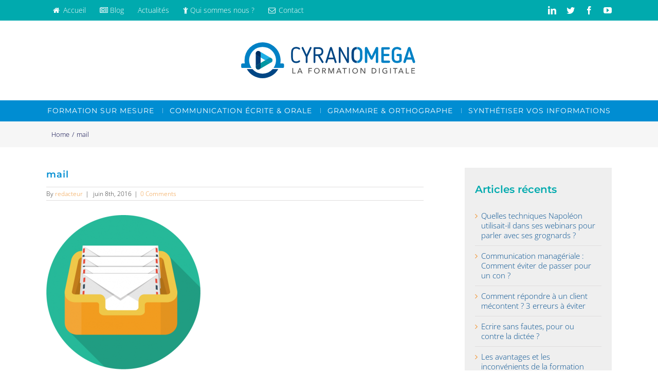

--- FILE ---
content_type: text/html; charset=UTF-8
request_url: https://www.cyranomega.com/mail/
body_size: 17401
content:
<!DOCTYPE html>
<html class="" lang="fr-FR" prefix="og: http://ogp.me/ns# fb: http://ogp.me/ns/fb#">
<head>
	<meta http-equiv="X-UA-Compatible" content="IE=edge" />
	<meta http-equiv="Content-Type" content="text/html; charset=utf-8"/>
	<meta name="viewport" content="width=device-width, initial-scale=1" />
	<meta name='robots' content='index, follow, max-image-preview:large, max-snippet:-1, max-video-preview:-1' />

	<!-- This site is optimized with the Yoast SEO plugin v19.11 - https://yoast.com/wordpress/plugins/seo/ -->
	<title>mail - Cyranomega</title>
	<link rel="canonical" href="https://www.cyranomega.com/mail/" />
	<meta property="og:locale" content="fr_FR" />
	<meta property="og:type" content="article" />
	<meta property="og:title" content="mail - Cyranomega" />
	<meta property="og:url" content="https://www.cyranomega.com/mail/" />
	<meta property="og:site_name" content="Cyranomega" />
	<meta property="article:publisher" content="https://www.facebook.com/Cyranomega-surfe-sur-la-vague-du-Digital-Learning-298858680158734/" />
	<meta property="og:image" content="https://www.cyranomega.com/mail" />
	<meta property="og:image:width" content="513" />
	<meta property="og:image:height" content="513" />
	<meta property="og:image:type" content="image/png" />
	<meta name="twitter:card" content="summary_large_image" />
	<script type="application/ld+json" class="yoast-schema-graph">{"@context":"https://schema.org","@graph":[{"@type":"WebPage","@id":"https://www.cyranomega.com/mail/","url":"https://www.cyranomega.com/mail/","name":"mail - Cyranomega","isPartOf":{"@id":"https://www.cyranomega.com/#website"},"primaryImageOfPage":{"@id":"https://www.cyranomega.com/mail/#primaryimage"},"image":{"@id":"https://www.cyranomega.com/mail/#primaryimage"},"thumbnailUrl":"https://www.cyranomega.com/wp-content/uploads/2016/06/mail.png","datePublished":"2016-06-08T15:13:25+00:00","dateModified":"2016-06-08T15:13:25+00:00","breadcrumb":{"@id":"https://www.cyranomega.com/mail/#breadcrumb"},"inLanguage":"fr-FR","potentialAction":[{"@type":"ReadAction","target":["https://www.cyranomega.com/mail/"]}]},{"@type":"ImageObject","inLanguage":"fr-FR","@id":"https://www.cyranomega.com/mail/#primaryimage","url":"https://www.cyranomega.com/wp-content/uploads/2016/06/mail.png","contentUrl":"https://www.cyranomega.com/wp-content/uploads/2016/06/mail.png","width":513,"height":513},{"@type":"BreadcrumbList","@id":"https://www.cyranomega.com/mail/#breadcrumb","itemListElement":[{"@type":"ListItem","position":1,"name":"Accueil","item":"https://www.cyranomega.com/"},{"@type":"ListItem","position":2,"name":"mail"}]},{"@type":"WebSite","@id":"https://www.cyranomega.com/#website","url":"https://www.cyranomega.com/","name":"Cyranomega","description":"Formation digitale","potentialAction":[{"@type":"SearchAction","target":{"@type":"EntryPoint","urlTemplate":"https://www.cyranomega.com/?s={search_term_string}"},"query-input":"required name=search_term_string"}],"inLanguage":"fr-FR"}]}</script>
	<!-- / Yoast SEO plugin. -->


<link rel='dns-prefetch' href='//v0.wordpress.com' />
<link rel='dns-prefetch' href='//c0.wp.com' />
<link rel='dns-prefetch' href='//widgets.wp.com' />
<link rel='dns-prefetch' href='//s0.wp.com' />
<link rel='dns-prefetch' href='//0.gravatar.com' />
<link rel='dns-prefetch' href='//1.gravatar.com' />
<link rel='dns-prefetch' href='//2.gravatar.com' />
<link rel="alternate" type="application/rss+xml" title="Cyranomega &raquo; Flux" href="https://www.cyranomega.com/feed/" />
<link rel="alternate" type="application/rss+xml" title="Cyranomega &raquo; Flux des commentaires" href="https://www.cyranomega.com/comments/feed/" />
					<link rel="shortcut icon" href="https://www.cyranomega.com/wp-content/uploads/2018/03/Icon-Favicon-CYRANOMEGA.svg" type="image/x-icon" />
		
					<!-- For iPhone -->
			<link rel="apple-touch-icon" href="https://www.cyranomega.com/wp-content/uploads/2018/03/Icon-Favicon-CYRANOMEGA.svg">
		
					<!-- For iPhone Retina display -->
			<link rel="apple-touch-icon" sizes="114x114" href="https://www.cyranomega.com/wp-content/uploads/2018/03/Icon-Favicon-CYRANOMEGA.svg">
		
					<!-- For iPad -->
			<link rel="apple-touch-icon" sizes="72x72" href="https://www.cyranomega.com/wp-content/uploads/2018/03/Icon-Favicon-CYRANOMEGA.svg">
		
				<link rel="alternate" type="application/rss+xml" title="Cyranomega &raquo; mail Flux des commentaires" href="https://www.cyranomega.com/feed/?attachment_id=519" />
<link rel="alternate" title="oEmbed (JSON)" type="application/json+oembed" href="https://www.cyranomega.com/wp-json/oembed/1.0/embed?url=https%3A%2F%2Fwww.cyranomega.com%2Fmail%2F" />
<link rel="alternate" title="oEmbed (XML)" type="text/xml+oembed" href="https://www.cyranomega.com/wp-json/oembed/1.0/embed?url=https%3A%2F%2Fwww.cyranomega.com%2Fmail%2F&#038;format=xml" />

		<meta property="og:title" content="mail"/>
		<meta property="og:type" content="article"/>
		<meta property="og:url" content="https://www.cyranomega.com/mail/"/>
		<meta property="og:site_name" content="Cyranomega"/>
		<meta property="og:description" content=""/>

									<meta property="og:image" content="https://www.cyranomega.com/wp-content/uploads/2018/03/Logo-CYRANOMEGA-1.svg"/>
							<style id='wp-img-auto-sizes-contain-inline-css' type='text/css'>
img:is([sizes=auto i],[sizes^="auto," i]){contain-intrinsic-size:3000px 1500px}
/*# sourceURL=wp-img-auto-sizes-contain-inline-css */
</style>
<style id='wp-emoji-styles-inline-css' type='text/css'>

	img.wp-smiley, img.emoji {
		display: inline !important;
		border: none !important;
		box-shadow: none !important;
		height: 1em !important;
		width: 1em !important;
		margin: 0 0.07em !important;
		vertical-align: -0.1em !important;
		background: none !important;
		padding: 0 !important;
	}
/*# sourceURL=wp-emoji-styles-inline-css */
</style>
<style id='wp-block-library-inline-css' type='text/css'>
:root{--wp-block-synced-color:#7a00df;--wp-block-synced-color--rgb:122,0,223;--wp-bound-block-color:var(--wp-block-synced-color);--wp-editor-canvas-background:#ddd;--wp-admin-theme-color:#007cba;--wp-admin-theme-color--rgb:0,124,186;--wp-admin-theme-color-darker-10:#006ba1;--wp-admin-theme-color-darker-10--rgb:0,107,160.5;--wp-admin-theme-color-darker-20:#005a87;--wp-admin-theme-color-darker-20--rgb:0,90,135;--wp-admin-border-width-focus:2px}@media (min-resolution:192dpi){:root{--wp-admin-border-width-focus:1.5px}}.wp-element-button{cursor:pointer}:root .has-very-light-gray-background-color{background-color:#eee}:root .has-very-dark-gray-background-color{background-color:#313131}:root .has-very-light-gray-color{color:#eee}:root .has-very-dark-gray-color{color:#313131}:root .has-vivid-green-cyan-to-vivid-cyan-blue-gradient-background{background:linear-gradient(135deg,#00d084,#0693e3)}:root .has-purple-crush-gradient-background{background:linear-gradient(135deg,#34e2e4,#4721fb 50%,#ab1dfe)}:root .has-hazy-dawn-gradient-background{background:linear-gradient(135deg,#faaca8,#dad0ec)}:root .has-subdued-olive-gradient-background{background:linear-gradient(135deg,#fafae1,#67a671)}:root .has-atomic-cream-gradient-background{background:linear-gradient(135deg,#fdd79a,#004a59)}:root .has-nightshade-gradient-background{background:linear-gradient(135deg,#330968,#31cdcf)}:root .has-midnight-gradient-background{background:linear-gradient(135deg,#020381,#2874fc)}:root{--wp--preset--font-size--normal:16px;--wp--preset--font-size--huge:42px}.has-regular-font-size{font-size:1em}.has-larger-font-size{font-size:2.625em}.has-normal-font-size{font-size:var(--wp--preset--font-size--normal)}.has-huge-font-size{font-size:var(--wp--preset--font-size--huge)}.has-text-align-center{text-align:center}.has-text-align-left{text-align:left}.has-text-align-right{text-align:right}.has-fit-text{white-space:nowrap!important}#end-resizable-editor-section{display:none}.aligncenter{clear:both}.items-justified-left{justify-content:flex-start}.items-justified-center{justify-content:center}.items-justified-right{justify-content:flex-end}.items-justified-space-between{justify-content:space-between}.screen-reader-text{border:0;clip-path:inset(50%);height:1px;margin:-1px;overflow:hidden;padding:0;position:absolute;width:1px;word-wrap:normal!important}.screen-reader-text:focus{background-color:#ddd;clip-path:none;color:#444;display:block;font-size:1em;height:auto;left:5px;line-height:normal;padding:15px 23px 14px;text-decoration:none;top:5px;width:auto;z-index:100000}html :where(.has-border-color){border-style:solid}html :where([style*=border-top-color]){border-top-style:solid}html :where([style*=border-right-color]){border-right-style:solid}html :where([style*=border-bottom-color]){border-bottom-style:solid}html :where([style*=border-left-color]){border-left-style:solid}html :where([style*=border-width]){border-style:solid}html :where([style*=border-top-width]){border-top-style:solid}html :where([style*=border-right-width]){border-right-style:solid}html :where([style*=border-bottom-width]){border-bottom-style:solid}html :where([style*=border-left-width]){border-left-style:solid}html :where(img[class*=wp-image-]){height:auto;max-width:100%}:where(figure){margin:0 0 1em}html :where(.is-position-sticky){--wp-admin--admin-bar--position-offset:var(--wp-admin--admin-bar--height,0px)}@media screen and (max-width:600px){html :where(.is-position-sticky){--wp-admin--admin-bar--position-offset:0px}}
.has-text-align-justify{text-align:justify;}

/*# sourceURL=wp-block-library-inline-css */
</style><style id='global-styles-inline-css' type='text/css'>
:root{--wp--preset--aspect-ratio--square: 1;--wp--preset--aspect-ratio--4-3: 4/3;--wp--preset--aspect-ratio--3-4: 3/4;--wp--preset--aspect-ratio--3-2: 3/2;--wp--preset--aspect-ratio--2-3: 2/3;--wp--preset--aspect-ratio--16-9: 16/9;--wp--preset--aspect-ratio--9-16: 9/16;--wp--preset--color--black: #000000;--wp--preset--color--cyan-bluish-gray: #abb8c3;--wp--preset--color--white: #ffffff;--wp--preset--color--pale-pink: #f78da7;--wp--preset--color--vivid-red: #cf2e2e;--wp--preset--color--luminous-vivid-orange: #ff6900;--wp--preset--color--luminous-vivid-amber: #fcb900;--wp--preset--color--light-green-cyan: #7bdcb5;--wp--preset--color--vivid-green-cyan: #00d084;--wp--preset--color--pale-cyan-blue: #8ed1fc;--wp--preset--color--vivid-cyan-blue: #0693e3;--wp--preset--color--vivid-purple: #9b51e0;--wp--preset--gradient--vivid-cyan-blue-to-vivid-purple: linear-gradient(135deg,rgb(6,147,227) 0%,rgb(155,81,224) 100%);--wp--preset--gradient--light-green-cyan-to-vivid-green-cyan: linear-gradient(135deg,rgb(122,220,180) 0%,rgb(0,208,130) 100%);--wp--preset--gradient--luminous-vivid-amber-to-luminous-vivid-orange: linear-gradient(135deg,rgb(252,185,0) 0%,rgb(255,105,0) 100%);--wp--preset--gradient--luminous-vivid-orange-to-vivid-red: linear-gradient(135deg,rgb(255,105,0) 0%,rgb(207,46,46) 100%);--wp--preset--gradient--very-light-gray-to-cyan-bluish-gray: linear-gradient(135deg,rgb(238,238,238) 0%,rgb(169,184,195) 100%);--wp--preset--gradient--cool-to-warm-spectrum: linear-gradient(135deg,rgb(74,234,220) 0%,rgb(151,120,209) 20%,rgb(207,42,186) 40%,rgb(238,44,130) 60%,rgb(251,105,98) 80%,rgb(254,248,76) 100%);--wp--preset--gradient--blush-light-purple: linear-gradient(135deg,rgb(255,206,236) 0%,rgb(152,150,240) 100%);--wp--preset--gradient--blush-bordeaux: linear-gradient(135deg,rgb(254,205,165) 0%,rgb(254,45,45) 50%,rgb(107,0,62) 100%);--wp--preset--gradient--luminous-dusk: linear-gradient(135deg,rgb(255,203,112) 0%,rgb(199,81,192) 50%,rgb(65,88,208) 100%);--wp--preset--gradient--pale-ocean: linear-gradient(135deg,rgb(255,245,203) 0%,rgb(182,227,212) 50%,rgb(51,167,181) 100%);--wp--preset--gradient--electric-grass: linear-gradient(135deg,rgb(202,248,128) 0%,rgb(113,206,126) 100%);--wp--preset--gradient--midnight: linear-gradient(135deg,rgb(2,3,129) 0%,rgb(40,116,252) 100%);--wp--preset--font-size--small: 13px;--wp--preset--font-size--medium: 20px;--wp--preset--font-size--large: 36px;--wp--preset--font-size--x-large: 42px;--wp--preset--spacing--20: 0.44rem;--wp--preset--spacing--30: 0.67rem;--wp--preset--spacing--40: 1rem;--wp--preset--spacing--50: 1.5rem;--wp--preset--spacing--60: 2.25rem;--wp--preset--spacing--70: 3.38rem;--wp--preset--spacing--80: 5.06rem;--wp--preset--shadow--natural: 6px 6px 9px rgba(0, 0, 0, 0.2);--wp--preset--shadow--deep: 12px 12px 50px rgba(0, 0, 0, 0.4);--wp--preset--shadow--sharp: 6px 6px 0px rgba(0, 0, 0, 0.2);--wp--preset--shadow--outlined: 6px 6px 0px -3px rgb(255, 255, 255), 6px 6px rgb(0, 0, 0);--wp--preset--shadow--crisp: 6px 6px 0px rgb(0, 0, 0);}:where(.is-layout-flex){gap: 0.5em;}:where(.is-layout-grid){gap: 0.5em;}body .is-layout-flex{display: flex;}.is-layout-flex{flex-wrap: wrap;align-items: center;}.is-layout-flex > :is(*, div){margin: 0;}body .is-layout-grid{display: grid;}.is-layout-grid > :is(*, div){margin: 0;}:where(.wp-block-columns.is-layout-flex){gap: 2em;}:where(.wp-block-columns.is-layout-grid){gap: 2em;}:where(.wp-block-post-template.is-layout-flex){gap: 1.25em;}:where(.wp-block-post-template.is-layout-grid){gap: 1.25em;}.has-black-color{color: var(--wp--preset--color--black) !important;}.has-cyan-bluish-gray-color{color: var(--wp--preset--color--cyan-bluish-gray) !important;}.has-white-color{color: var(--wp--preset--color--white) !important;}.has-pale-pink-color{color: var(--wp--preset--color--pale-pink) !important;}.has-vivid-red-color{color: var(--wp--preset--color--vivid-red) !important;}.has-luminous-vivid-orange-color{color: var(--wp--preset--color--luminous-vivid-orange) !important;}.has-luminous-vivid-amber-color{color: var(--wp--preset--color--luminous-vivid-amber) !important;}.has-light-green-cyan-color{color: var(--wp--preset--color--light-green-cyan) !important;}.has-vivid-green-cyan-color{color: var(--wp--preset--color--vivid-green-cyan) !important;}.has-pale-cyan-blue-color{color: var(--wp--preset--color--pale-cyan-blue) !important;}.has-vivid-cyan-blue-color{color: var(--wp--preset--color--vivid-cyan-blue) !important;}.has-vivid-purple-color{color: var(--wp--preset--color--vivid-purple) !important;}.has-black-background-color{background-color: var(--wp--preset--color--black) !important;}.has-cyan-bluish-gray-background-color{background-color: var(--wp--preset--color--cyan-bluish-gray) !important;}.has-white-background-color{background-color: var(--wp--preset--color--white) !important;}.has-pale-pink-background-color{background-color: var(--wp--preset--color--pale-pink) !important;}.has-vivid-red-background-color{background-color: var(--wp--preset--color--vivid-red) !important;}.has-luminous-vivid-orange-background-color{background-color: var(--wp--preset--color--luminous-vivid-orange) !important;}.has-luminous-vivid-amber-background-color{background-color: var(--wp--preset--color--luminous-vivid-amber) !important;}.has-light-green-cyan-background-color{background-color: var(--wp--preset--color--light-green-cyan) !important;}.has-vivid-green-cyan-background-color{background-color: var(--wp--preset--color--vivid-green-cyan) !important;}.has-pale-cyan-blue-background-color{background-color: var(--wp--preset--color--pale-cyan-blue) !important;}.has-vivid-cyan-blue-background-color{background-color: var(--wp--preset--color--vivid-cyan-blue) !important;}.has-vivid-purple-background-color{background-color: var(--wp--preset--color--vivid-purple) !important;}.has-black-border-color{border-color: var(--wp--preset--color--black) !important;}.has-cyan-bluish-gray-border-color{border-color: var(--wp--preset--color--cyan-bluish-gray) !important;}.has-white-border-color{border-color: var(--wp--preset--color--white) !important;}.has-pale-pink-border-color{border-color: var(--wp--preset--color--pale-pink) !important;}.has-vivid-red-border-color{border-color: var(--wp--preset--color--vivid-red) !important;}.has-luminous-vivid-orange-border-color{border-color: var(--wp--preset--color--luminous-vivid-orange) !important;}.has-luminous-vivid-amber-border-color{border-color: var(--wp--preset--color--luminous-vivid-amber) !important;}.has-light-green-cyan-border-color{border-color: var(--wp--preset--color--light-green-cyan) !important;}.has-vivid-green-cyan-border-color{border-color: var(--wp--preset--color--vivid-green-cyan) !important;}.has-pale-cyan-blue-border-color{border-color: var(--wp--preset--color--pale-cyan-blue) !important;}.has-vivid-cyan-blue-border-color{border-color: var(--wp--preset--color--vivid-cyan-blue) !important;}.has-vivid-purple-border-color{border-color: var(--wp--preset--color--vivid-purple) !important;}.has-vivid-cyan-blue-to-vivid-purple-gradient-background{background: var(--wp--preset--gradient--vivid-cyan-blue-to-vivid-purple) !important;}.has-light-green-cyan-to-vivid-green-cyan-gradient-background{background: var(--wp--preset--gradient--light-green-cyan-to-vivid-green-cyan) !important;}.has-luminous-vivid-amber-to-luminous-vivid-orange-gradient-background{background: var(--wp--preset--gradient--luminous-vivid-amber-to-luminous-vivid-orange) !important;}.has-luminous-vivid-orange-to-vivid-red-gradient-background{background: var(--wp--preset--gradient--luminous-vivid-orange-to-vivid-red) !important;}.has-very-light-gray-to-cyan-bluish-gray-gradient-background{background: var(--wp--preset--gradient--very-light-gray-to-cyan-bluish-gray) !important;}.has-cool-to-warm-spectrum-gradient-background{background: var(--wp--preset--gradient--cool-to-warm-spectrum) !important;}.has-blush-light-purple-gradient-background{background: var(--wp--preset--gradient--blush-light-purple) !important;}.has-blush-bordeaux-gradient-background{background: var(--wp--preset--gradient--blush-bordeaux) !important;}.has-luminous-dusk-gradient-background{background: var(--wp--preset--gradient--luminous-dusk) !important;}.has-pale-ocean-gradient-background{background: var(--wp--preset--gradient--pale-ocean) !important;}.has-electric-grass-gradient-background{background: var(--wp--preset--gradient--electric-grass) !important;}.has-midnight-gradient-background{background: var(--wp--preset--gradient--midnight) !important;}.has-small-font-size{font-size: var(--wp--preset--font-size--small) !important;}.has-medium-font-size{font-size: var(--wp--preset--font-size--medium) !important;}.has-large-font-size{font-size: var(--wp--preset--font-size--large) !important;}.has-x-large-font-size{font-size: var(--wp--preset--font-size--x-large) !important;}
/*# sourceURL=global-styles-inline-css */
</style>

<style id='classic-theme-styles-inline-css' type='text/css'>
/*! This file is auto-generated */
.wp-block-button__link{color:#fff;background-color:#32373c;border-radius:9999px;box-shadow:none;text-decoration:none;padding:calc(.667em + 2px) calc(1.333em + 2px);font-size:1.125em}.wp-block-file__button{background:#32373c;color:#fff;text-decoration:none}
/*# sourceURL=/wp-includes/css/classic-themes.min.css */
</style>
<link rel='stylesheet' id='contact-form-7-css' href='https://www.cyranomega.com/wp-content/plugins/contact-form-7/includes/css/styles.css?ver=5.6.4' type='text/css' media='all' />
<link rel='stylesheet' id='avada-stylesheet-css' href='https://www.cyranomega.com/wp-content/themes/Avada/assets/css/style.min.css?ver=5.3' type='text/css' media='all' />
<link rel='stylesheet' id='child-style-css' href='https://www.cyranomega.com/wp-content/themes/Avada-Child-Theme/style.css?ver=6.9' type='text/css' media='all' />
<link rel='stylesheet' id='fusion-dynamic-css-css' href='https://www.cyranomega.com/wp-content/uploads/fusion-styles/fusion-519.css?timestamp=1768501532&#038;ver=6.9' type='text/css' media='all' />
<link rel='stylesheet' id='sib-front-css-css' href='https://www.cyranomega.com/wp-content/plugins/mailin/css/mailin-front.css?ver=6.9' type='text/css' media='all' />
<link rel='stylesheet' id='jetpack_css-css' href='https://c0.wp.com/p/jetpack/11.5.3/css/jetpack.css' type='text/css' media='all' />
<script type="text/javascript" src="https://www.cyranomega.com/wp-content/plugins/svg-support/vendor/DOMPurify/DOMPurify.min.js?ver=1.0.1" id="bodhi-dompurify-library-js"></script>
<script type="text/javascript" src="https://c0.wp.com/c/6.9/wp-includes/js/jquery/jquery.min.js" id="jquery-core-js"></script>
<script type="text/javascript" src="https://c0.wp.com/c/6.9/wp-includes/js/jquery/jquery-migrate.min.js" id="jquery-migrate-js"></script>
<script type="text/javascript" src="https://www.cyranomega.com/wp-content/plugins/svg-support/js/min/svgs-inline-min.js?ver=1.0.1" id="bodhi_svg_inline-js"></script>
<script type="text/javascript" id="bodhi_svg_inline-js-after">
/* <![CDATA[ */
cssTarget="img.style-svg";ForceInlineSVGActive="false";frontSanitizationEnabled="on";
//# sourceURL=bodhi_svg_inline-js-after
/* ]]> */
</script>
<script type="text/javascript" id="sib-front-js-js-extra">
/* <![CDATA[ */
var sibErrMsg = {"invalidMail":"Veuillez entrer une adresse e-mail valide.","requiredField":"Veuillez compl\u00e9ter les champs obligatoires.","invalidDateFormat":"Veuillez entrer une date valide.","invalidSMSFormat":"Veuillez entrer une num\u00e9ro de t\u00e9l\u00e9phone valide."};
var ajax_sib_front_object = {"ajax_url":"https://www.cyranomega.com/wp-admin/admin-ajax.php","ajax_nonce":"a63915b945","flag_url":"https://www.cyranomega.com/wp-content/plugins/mailin/img/flags/"};
//# sourceURL=sib-front-js-js-extra
/* ]]> */
</script>
<script type="text/javascript" src="https://www.cyranomega.com/wp-content/plugins/mailin/js/mailin-front.js?ver=1670229381" id="sib-front-js-js"></script>
<link rel="https://api.w.org/" href="https://www.cyranomega.com/wp-json/" /><link rel="alternate" title="JSON" type="application/json" href="https://www.cyranomega.com/wp-json/wp/v2/media/519" /><link rel="EditURI" type="application/rsd+xml" title="RSD" href="https://www.cyranomega.com/xmlrpc.php?rsd" />
<meta name="generator" content="WordPress 6.9" />
<link rel='shortlink' href='https://wp.me/a9M0Gs-8n' />
	<style>img#wpstats{display:none}</style>
				<link rel="icon" href="https://www.cyranomega.com/wp-content/uploads/2018/03/Icon-Favicon-CYRANOMEGAIcon96-66x66.png" sizes="32x32" />
<link rel="icon" href="https://www.cyranomega.com/wp-content/uploads/2018/03/Icon-Favicon-CYRANOMEGAIcon96.png" sizes="192x192" />
<link rel="apple-touch-icon" href="https://www.cyranomega.com/wp-content/uploads/2018/03/Icon-Favicon-CYRANOMEGAIcon96.png" />
<meta name="msapplication-TileImage" content="https://www.cyranomega.com/wp-content/uploads/2018/03/Icon-Favicon-CYRANOMEGAIcon96.png" />
<style type="text/css" id="wp-custom-css">/* SLIDE HOME */
.slide-content .fusion-button-text {
	font-weight:normal;
}
#wrapper #sliders-container div.buttons > div > div:nth-child(1) a,
#wrapper #sliders-container div.buttons > div > div:nth-child(2) a{
	text-transform:none;
	border-radius:0;
	float:none;
	left:0;
	width:200px;
	padding:15px!important;
	height:inherit;
}
.tfs-slider .slide-content-container .tfs-button-1,
.tfs-slider .slide-content-container .tfs-button-2{
	display:block!important;
	margin:0!important;
}
#wrapper #sliders-container div.buttons > div > div {
	margin:15px 0!important;
	float:none;
}
#wrapper #sliders-container div.buttons > div > div {
	text-align:left!important;
}</style>
		
	<script type="text/javascript">
		var doc = document.documentElement;
		doc.setAttribute('data-useragent', navigator.userAgent);
	</script>

	<!-- Global site tag (gtag.js) - Google Analytics -->
<script async src="https://www.googletagmanager.com/gtag/js?id=G-3CLLBVS9ND"></script>
<script>
  window.dataLayer = window.dataLayer || [];
  function gtag(){dataLayer.push(arguments);}
  gtag('js', new Date());

  gtag('config', 'G-3CLLBVS9ND');
</script></head>

<body data-rsssl=1 class="attachment wp-singular attachment-template-default single single-attachment postid-519 attachmentid-519 attachment-png wp-theme-Avada wp-child-theme-Avada-Child-Theme fusion-image-hovers fusion-body ltr fusion-sticky-header no-tablet-sticky-header no-mobile-sticky-header no-mobile-slidingbar no-mobile-totop mobile-logo-pos-center layout-wide-mode has-sidebar fusion-top-header menu-text-align-center mobile-menu-design-modern fusion-show-pagination-text fusion-header-layout-v5 avada-responsive avada-footer-fx-none">
				<div id="wrapper" class="">
		<div id="home" style="position:relative;top:-1px;"></div>
		
			<header class="fusion-header-wrapper">
				<div class="fusion-header-v5 fusion-logo-center fusion-sticky-menu-1 fusion-sticky-logo-1 fusion-mobile-logo-1 fusion-sticky-menu-only fusion-header-menu-align-center fusion-mobile-menu-design-modern">
					
<div class="fusion-secondary-header">
	<div class="fusion-row">
					<div class="fusion-alignleft">
				<nav class="fusion-secondary-menu" role="navigation" aria-label="Secondary Menu"><ul role="menubar" id="menu-topleft" class="menu"><li role="menuitem"  id="menu-item-1762"  class="menu-item menu-item-type-post_type menu-item-object-page menu-item-home menu-item-1762"  ><a  href="https://www.cyranomega.com/" class="fusion-flex-link fusion-bar-highlight"><span class="fusion-megamenu-icon"><i class="fa glyphicon fa-home"></i></span><span class="menu-text">Accueil</span></a></li><li role="menuitem"  id="menu-item-1763"  class="menu-item menu-item-type-post_type menu-item-object-page current_page_parent menu-item-1763"  ><a  href="https://www.cyranomega.com/universite-et-ecole/grammaire-et-orthographe/blog/" class="fusion-flex-link fusion-bar-highlight"><span class="fusion-megamenu-icon"><i class="fa glyphicon fa-newspaper-o"></i></span><span class="menu-text">Blog</span></a></li><li role="menuitem"  id="menu-item-3308"  class="menu-item menu-item-type-post_type menu-item-object-page menu-item-3308"  ><a  href="https://www.cyranomega.com/actualites-2/" class="fusion-bar-highlight"><span class="menu-text">Actualités</span></a></li><li role="menuitem"  id="menu-item-1766"  class="menu-item menu-item-type-post_type menu-item-object-page menu-item-1766"  ><a  href="https://www.cyranomega.com/qui-sommes-nous/" class="fusion-flex-link fusion-bar-highlight"><span class="fusion-megamenu-icon"><i class="fa glyphicon fa-child"></i></span><span class="menu-text">Qui sommes nous ?</span></a></li><li role="menuitem"  id="menu-item-1764"  class="menu-item menu-item-type-post_type menu-item-object-page menu-item-1764"  ><a  href="https://www.cyranomega.com/contact/" class="fusion-flex-link fusion-bar-highlight"><span class="fusion-megamenu-icon"><i class="fa glyphicon fa-envelope-o"></i></span><span class="menu-text">Contact</span></a></li></ul></nav><nav class="fusion-mobile-nav-holder fusion-mobile-menu-text-align-left"></nav>			</div>
							<div class="fusion-alignright">
				<div class="fusion-social-links-header"><div class="fusion-social-networks"><div class="fusion-social-networks-wrapper"><a  class="fusion-social-network-icon fusion-tooltip fusion-linkedin fusion-icon-linkedin" style="color:#ffffff;" href="https://fr.linkedin.com/in/karine-souday-conseil-en-communication-professionnelle" target="_blank" rel="noopener noreferrer" data-placement="bottom" data-title="Linkedin" data-toggle="tooltip" title="Linkedin"><span class="screen-reader-text">Linkedin</span></a><a  class="fusion-social-network-icon fusion-tooltip fusion-twitter fusion-icon-twitter" style="color:#ffffff;" href="https://twitter.com/Cyranomega" target="_blank" rel="noopener noreferrer" data-placement="bottom" data-title="Twitter" data-toggle="tooltip" title="Twitter"><span class="screen-reader-text">Twitter</span></a><a  class="fusion-social-network-icon fusion-tooltip fusion-facebook fusion-icon-facebook" style="color:#ffffff;" href="https://www.facebook.com/cyranomega/" target="_blank" data-placement="bottom" data-title="Facebook" data-toggle="tooltip" title="Facebook"><span class="screen-reader-text">Facebook</span></a><a  class="fusion-social-network-icon fusion-tooltip fusion-youtube fusion-icon-youtube" style="color:#ffffff;" href="https://www.youtube.com/channel/UC18GWpihGAQmML2-qKlrQ7g/videos" target="_blank" rel="noopener noreferrer" data-placement="bottom" data-title="YouTube" data-toggle="tooltip" title="YouTube"><span class="screen-reader-text">YouTube</span></a></div></div></div>			</div>
			</div>
</div>
<div class="fusion-header-sticky-height"></div>
<div class="fusion-sticky-header-wrapper"> <!-- start fusion sticky header wrapper -->
	<div class="fusion-header">
		<div class="fusion-row">
						<div class="fusion-logo" data-margin-top="40px" data-margin-bottom="40px" data-margin-left="0px" data-margin-right="0px">
				<a class="fusion-logo-link" href="https://www.cyranomega.com/">
			<!-- standard logo -->
						<img src="https://www.cyranomega.com/wp-content/uploads/2018/03/Logo-CYRANOMEGA-1.svg" srcset="https://www.cyranomega.com/wp-content/uploads/2018/03/Logo-CYRANOMEGA-1.svg 1x" width="780.15" height="161.67" alt="Cyranomega Logo" retina_logo_url="" class="fusion-standard-logo" />

			<!-- mobile logo -->
							<img src="https://www.cyranomega.com/wp-content/uploads/2018/03/Logo-CYRANOMEGA.svg" srcset="https://www.cyranomega.com/wp-content/uploads/2018/03/Logo-CYRANOMEGA.svg 1x" width="" height="" alt="Cyranomega Logo" retina_logo_url="" class="fusion-mobile-logo" />
						<!-- sticky header logo -->
					</a>
		</div>
									<div class="fusion-mobile-menu-icons">
							<a href="#" class="fusion-icon fusion-icon-bars" aria-label="Toggle mobile menu"></a>
		
		
		
			</div>
			
					</div>
	</div>
	<div class="fusion-secondary-main-menu">
		<div class="fusion-row">
			<nav class="fusion-main-menu" aria-label="Main Menu"><ul role="menubar" id="menu-topright" class="fusion-menu"><li role="menuitem"  id="menu-item-1749"  class="menu-item menu-item-type-custom menu-item-object-custom menu-item-has-children menu-item-1749 fusion-dropdown-menu"  ><a  href="#" class="fusion-bar-highlight"><span class="menu-text">Formation sur Mesure</span></a><ul role="menu" class="sub-menu"><li role="menuitem"  id="menu-item-1855"  class="menu-item menu-item-type-post_type menu-item-object-page menu-item-1855 fusion-dropdown-submenu"  ><a  href="https://www.cyranomega.com/sur-mesure/parcours-blended-learning/" class="fusion-bar-highlight"><span>Parcours blended-learning</span></a></li><li role="menuitem"  id="menu-item-1854"  class="menu-item menu-item-type-post_type menu-item-object-page menu-item-1854 fusion-dropdown-submenu"  ><a  href="https://www.cyranomega.com/sur-mesure/transfert-de-competences/" class="fusion-bar-highlight"><span>Transfert de compétences</span></a></li></ul></li><li role="menuitem"  id="menu-item-1750"  class="menu-item menu-item-type-custom menu-item-object-custom menu-item-has-children menu-item-1750 fusion-dropdown-menu"  ><a  href="#" class="fusion-bar-highlight"><span class="menu-text">Communication écrite &#038; orale</span></a><ul role="menu" class="sub-menu"><li role="menuitem"  id="menu-item-1756"  class="menu-item menu-item-type-post_type menu-item-object-page menu-item-1756 fusion-dropdown-submenu"  ><a  href="https://www.cyranomega.com/entreprise-et-organisme-de-formation/e-learning/communication-ecrite/" class="fusion-bar-highlight"><span>Communication écrite E-learning</span></a></li><li role="menuitem"  id="menu-item-1758"  class="menu-item menu-item-type-post_type menu-item-object-page menu-item-1758 fusion-dropdown-submenu"  ><a  href="https://www.cyranomega.com/entreprise-et-organisme-de-formation/presentiel/communication-ecrite/" class="fusion-bar-highlight"><span>Communication écrite Présentiel</span></a></li><li role="menuitem"  id="menu-item-1757"  class="menu-item menu-item-type-post_type menu-item-object-page menu-item-1757 fusion-dropdown-submenu"  ><a  href="https://www.cyranomega.com/entreprise-et-organisme-de-formation/e-learning/communication-orale/" class="fusion-bar-highlight"><span>Communication orale E-learning</span></a></li><li role="menuitem"  id="menu-item-1759"  class="menu-item menu-item-type-post_type menu-item-object-page menu-item-1759 fusion-dropdown-submenu"  ><a  href="https://www.cyranomega.com/entreprise-et-organisme-de-formation/presentiel/communication-orale/" class="fusion-bar-highlight"><span>Communication orale Présentiel</span></a></li><li role="menuitem"  id="menu-item-2207"  class="menu-item menu-item-type-post_type menu-item-object-page menu-item-2207 fusion-dropdown-submenu"  ><a  href="https://www.cyranomega.com/universite-et-ecole/student-learning/" class="fusion-bar-highlight"><span>Ecrits universitaires e-learning</span></a></li></ul></li><li role="menuitem"  id="menu-item-1751"  class="menu-item menu-item-type-custom menu-item-object-custom menu-item-has-children menu-item-1751 fusion-dropdown-menu"  ><a  href="#" class="fusion-bar-highlight"><span class="menu-text">Grammaire &#038; orthographe</span></a><ul role="menu" class="sub-menu"><li role="menuitem"  id="menu-item-1760"  class="menu-item menu-item-type-post_type menu-item-object-page menu-item-1760 fusion-dropdown-submenu"  ><a  href="https://www.cyranomega.com/entreprise-et-organisme-de-formation/e-learning/grammaire-et-orthographe/" class="fusion-bar-highlight"><span>E-learning</span></a></li><li role="menuitem"  id="menu-item-1843"  class="menu-item menu-item-type-post_type menu-item-object-page menu-item-1843 fusion-dropdown-submenu"  ><a  href="https://www.cyranomega.com/entreprise-et-organisme-de-formation/presentiel/communication-ecrite/jongler-avec-les-regles-de-grammaire/" class="fusion-bar-highlight"><span>Présentiel</span></a></li></ul></li><li role="menuitem"  id="menu-item-2412"  class="menu-item menu-item-type-post_type menu-item-object-page menu-item-2412"  ><a  href="https://www.cyranomega.com/synthetiser-vos-informations/" class="fusion-bar-highlight"><span class="menu-text">Synthétiser vos informations</span></a></li></ul></nav><nav class="fusion-main-menu fusion-sticky-menu" aria-label="Main Menu Sticky"><ul role="menubar" id="menu-main-menu-1" class="fusion-menu"><li role="menuitem"  id="menu-item-1797"  class="menu-item menu-item-type-post_type menu-item-object-page menu-item-home menu-item-1797"  ><a  href="https://www.cyranomega.com/" class="fusion-icon-only-link fusion-flex-link fusion-bar-highlight"><span class="fusion-megamenu-icon"><i class="fa glyphicon fa-home"></i></span><span class="menu-text">Accueil</span></a></li><li role="menuitem"  id="menu-item-1798"  class="menu-item menu-item-type-post_type menu-item-object-page current_page_parent menu-item-1798"  ><a  href="https://www.cyranomega.com/universite-et-ecole/grammaire-et-orthographe/blog/" class="fusion-bar-highlight"><span class="menu-text">Blog</span></a></li><li role="menuitem"  id="menu-item-3310"  class="menu-item menu-item-type-post_type menu-item-object-page menu-item-3310"  ><a  href="https://www.cyranomega.com/actualites-2/" class="fusion-bar-highlight"><span class="menu-text">Actualités</span></a></li><li role="menuitem"  id="menu-item-1784"  class="menu-item menu-item-type-custom menu-item-object-custom menu-item-has-children menu-item-1784 fusion-dropdown-menu"  ><a  href="#" class="fusion-bar-highlight"><span class="menu-text">Formation sur Mesure</span></a><ul role="menu" class="sub-menu"><li role="menuitem"  id="menu-item-2254"  class="menu-item menu-item-type-post_type menu-item-object-page menu-item-2254 fusion-dropdown-submenu"  ><a  href="https://www.cyranomega.com/sur-mesure/parcours-blended-learning/" class="fusion-bar-highlight"><span>Parcours blended-learning</span></a></li><li role="menuitem"  id="menu-item-1998"  class="menu-item menu-item-type-post_type menu-item-object-page menu-item-1998 fusion-dropdown-submenu"  ><a  href="https://www.cyranomega.com/sur-mesure/transfert-de-competences/" class="fusion-bar-highlight"><span>Transfert de compétences</span></a></li></ul></li><li role="menuitem"  id="menu-item-1788"  class="menu-item menu-item-type-custom menu-item-object-custom menu-item-has-children menu-item-1788 fusion-dropdown-menu"  ><a  href="#" class="fusion-bar-highlight"><span class="menu-text">Oral &#038; écrit</span></a><ul role="menu" class="sub-menu"><li role="menuitem"  id="menu-item-1789"  class="menu-item menu-item-type-post_type menu-item-object-page menu-item-1789 fusion-dropdown-submenu"  ><a  href="https://www.cyranomega.com/entreprise-et-organisme-de-formation/e-learning/communication-ecrite/" class="fusion-bar-highlight"><span>Communication écrite E-learning</span></a></li><li role="menuitem"  id="menu-item-1790"  class="menu-item menu-item-type-post_type menu-item-object-page menu-item-1790 fusion-dropdown-submenu"  ><a  href="https://www.cyranomega.com/entreprise-et-organisme-de-formation/presentiel/communication-ecrite/" class="fusion-bar-highlight"><span>Communication écrite Présentiel</span></a></li><li role="menuitem"  id="menu-item-1791"  class="menu-item menu-item-type-post_type menu-item-object-page menu-item-1791 fusion-dropdown-submenu"  ><a  href="https://www.cyranomega.com/entreprise-et-organisme-de-formation/e-learning/communication-orale/" class="fusion-bar-highlight"><span>Communication orale E-learning</span></a></li><li role="menuitem"  id="menu-item-1792"  class="menu-item menu-item-type-post_type menu-item-object-page menu-item-1792 fusion-dropdown-submenu"  ><a  href="https://www.cyranomega.com/entreprise-et-organisme-de-formation/presentiel/communication-orale/" class="fusion-bar-highlight"><span>Communication orale Présentiel</span></a></li><li role="menuitem"  id="menu-item-2208"  class="menu-item menu-item-type-post_type menu-item-object-page menu-item-2208 fusion-dropdown-submenu"  ><a  href="https://www.cyranomega.com/universite-et-ecole/student-learning/" class="fusion-bar-highlight"><span>Ecrits universitaires e-learning</span></a></li></ul></li><li role="menuitem"  id="menu-item-1793"  class="menu-item menu-item-type-custom menu-item-object-custom menu-item-has-children menu-item-1793 fusion-dropdown-menu"  ><a  href="#" class="fusion-bar-highlight"><span class="menu-text">Ortho &#038; Grammaire</span></a><ul role="menu" class="sub-menu"><li role="menuitem"  id="menu-item-1794"  class="menu-item menu-item-type-post_type menu-item-object-page menu-item-1794 fusion-dropdown-submenu"  ><a  href="https://www.cyranomega.com/entreprise-et-organisme-de-formation/e-learning/grammaire-et-orthographe/" class="fusion-bar-highlight"><span>E-learning</span></a></li><li role="menuitem"  id="menu-item-1795"  class="menu-item menu-item-type-post_type menu-item-object-page menu-item-1795 fusion-dropdown-submenu"  ><a  href="https://www.cyranomega.com/entreprise-et-organisme-de-formation/presentiel/communication-ecrite/" class="fusion-bar-highlight"><span>Présentiel</span></a></li></ul></li><li role="menuitem"  id="menu-item-1799"  class="menu-item menu-item-type-post_type menu-item-object-page menu-item-1799"  ><a  href="https://www.cyranomega.com/contact/" class="fusion-icon-only-link fusion-flex-link fusion-bar-highlight"><span class="fusion-megamenu-icon"><i class="fa glyphicon fa-envelope-o"></i></span><span class="menu-text">Contact</span></a></li><li role="menuitem"  id="menu-item-2413"  class="menu-item menu-item-type-post_type menu-item-object-page menu-item-2413"  ><a  href="https://www.cyranomega.com/synthetiser-vos-informations/" class="fusion-bar-highlight"><span class="menu-text">Synthétiser vos informations</span></a></li></ul></nav><div class="fusion-mobile-navigation"><ul id="menu-mobile" class="fusion-mobile-menu"><li role="menuitem"  id="menu-item-1801"  class="menu-item menu-item-type-post_type menu-item-object-page menu-item-home menu-item-1801"  ><a  href="https://www.cyranomega.com/" class="fusion-bar-highlight"><span class="menu-text">Accueil</span></a></li><li role="menuitem"  id="menu-item-1802"  class="menu-item menu-item-type-post_type menu-item-object-page current_page_parent menu-item-1802"  ><a  href="https://www.cyranomega.com/universite-et-ecole/grammaire-et-orthographe/blog/" class="fusion-bar-highlight"><span class="menu-text">Blog</span></a></li><li role="menuitem"  id="menu-item-3309"  class="menu-item menu-item-type-post_type menu-item-object-page menu-item-3309"  ><a  href="https://www.cyranomega.com/actualites-2/" class="fusion-bar-highlight"><span class="menu-text">Actualités</span></a></li><li role="menuitem"  id="menu-item-1818"  class="menu-item menu-item-type-post_type menu-item-object-page menu-item-1818"  ><a  href="https://www.cyranomega.com/qui-sommes-nous/" class="fusion-bar-highlight"><span class="menu-text">Qui sommes nous ?</span></a></li><li role="menuitem"  id="menu-item-1803"  class="menu-item menu-item-type-custom menu-item-object-custom menu-item-has-children menu-item-1803 fusion-dropdown-menu"  ><a  href="#" class="fusion-bar-highlight"><span class="menu-text">Formation sur Mesure</span></a><ul role="menu" class="sub-menu"><li role="menuitem"  id="menu-item-2253"  class="menu-item menu-item-type-post_type menu-item-object-page menu-item-2253 fusion-dropdown-submenu"  ><a  href="https://www.cyranomega.com/sur-mesure/parcours-blended-learning/" class="fusion-bar-highlight"><span>Parcours blended-learning</span></a></li><li role="menuitem"  id="menu-item-2002"  class="menu-item menu-item-type-post_type menu-item-object-page menu-item-2002 fusion-dropdown-submenu"  ><a  href="https://www.cyranomega.com/sur-mesure/transfert-de-competences/" class="fusion-bar-highlight"><span>Transfert de compétences</span></a></li></ul></li><li role="menuitem"  id="menu-item-1807"  class="menu-item menu-item-type-custom menu-item-object-custom menu-item-has-children menu-item-1807 fusion-dropdown-menu"  ><a  href="#" class="fusion-bar-highlight"><span class="menu-text">Oral &#038; écrit</span></a><ul role="menu" class="sub-menu"><li role="menuitem"  id="menu-item-1808"  class="menu-item menu-item-type-post_type menu-item-object-page menu-item-1808 fusion-dropdown-submenu"  ><a  href="https://www.cyranomega.com/entreprise-et-organisme-de-formation/e-learning/communication-ecrite/" class="fusion-bar-highlight"><span>Communication écrite E-learning</span></a></li><li role="menuitem"  id="menu-item-1809"  class="menu-item menu-item-type-post_type menu-item-object-page menu-item-1809 fusion-dropdown-submenu"  ><a  href="https://www.cyranomega.com/entreprise-et-organisme-de-formation/presentiel/communication-ecrite/" class="fusion-bar-highlight"><span>Communication écrite Présentiel</span></a></li><li role="menuitem"  id="menu-item-1810"  class="menu-item menu-item-type-post_type menu-item-object-page menu-item-1810 fusion-dropdown-submenu"  ><a  href="https://www.cyranomega.com/entreprise-et-organisme-de-formation/e-learning/communication-orale/" class="fusion-bar-highlight"><span>Communication orale E-learning</span></a></li><li role="menuitem"  id="menu-item-1811"  class="menu-item menu-item-type-post_type menu-item-object-page menu-item-1811 fusion-dropdown-submenu"  ><a  href="https://www.cyranomega.com/entreprise-et-organisme-de-formation/presentiel/communication-orale/" class="fusion-bar-highlight"><span>Communication orale Présentiel</span></a></li><li role="menuitem"  id="menu-item-2209"  class="menu-item menu-item-type-post_type menu-item-object-page menu-item-2209 fusion-dropdown-submenu"  ><a  href="https://www.cyranomega.com/universite-et-ecole/student-learning/" class="fusion-bar-highlight"><span>Ecrits universitaires e-learning</span></a></li></ul></li><li role="menuitem"  id="menu-item-1812"  class="menu-item menu-item-type-custom menu-item-object-custom menu-item-has-children menu-item-1812 fusion-dropdown-menu"  ><a  href="#" class="fusion-bar-highlight"><span class="menu-text">Orthographe &#038; Grammaire</span></a><ul role="menu" class="sub-menu"><li role="menuitem"  id="menu-item-1813"  class="menu-item menu-item-type-post_type menu-item-object-page menu-item-1813 fusion-dropdown-submenu"  ><a  href="https://www.cyranomega.com/entreprise-et-organisme-de-formation/e-learning/grammaire-et-orthographe/" class="fusion-bar-highlight"><span>E-learning</span></a></li><li role="menuitem"  id="menu-item-1814"  class="menu-item menu-item-type-post_type menu-item-object-page menu-item-1814 fusion-dropdown-submenu"  ><a  href="https://www.cyranomega.com/entreprise-et-organisme-de-formation/presentiel/communication-ecrite/" class="fusion-bar-highlight"><span>Présentiel</span></a></li></ul></li><li role="menuitem"  id="menu-item-2414"  class="menu-item menu-item-type-post_type menu-item-object-page menu-item-2414"  ><a  href="https://www.cyranomega.com/synthetiser-vos-informations/" class="fusion-bar-highlight"><span class="menu-text">Numérisation de vos Datas</span></a></li><li role="menuitem"  id="menu-item-1817"  class="menu-item menu-item-type-post_type menu-item-object-page menu-item-1817"  ><a  href="https://www.cyranomega.com/contact/" class="fusion-bar-highlight"><span class="menu-text">Contact</span></a></li></ul></div>

<nav class="fusion-mobile-nav-holder fusion-mobile-menu-text-align-left"></nav>

	<nav class="fusion-mobile-nav-holder fusion-mobile-menu-text-align-left fusion-mobile-sticky-nav-holder"></nav>
						</div>
	</div>
</div> <!-- end fusion sticky header wrapper -->
				</div>
				<div class="fusion-clearfix"></div>
			</header>
					
		<div id="sliders-container">
					</div>
						
					<div class="fusion-page-title-bar fusion-page-title-bar-breadcrumbs fusion-page-title-bar-left">
	<div class="fusion-page-title-row">
		<div class="fusion-page-title-wrapper">
			<div class="fusion-page-title-captions">

				
				
			</div>

												<div class="fusion-page-title-secondary">
						<div class="fusion-breadcrumbs"><span itemscope itemtype="http://data-vocabulary.org/Breadcrumb"><a itemprop="url" href="https://www.cyranomega.com"><span itemprop="title">Home</span></a></span><span class="fusion-breadcrumb-sep">/</span><span class="breadcrumb-leaf">mail</span></div>					</div>
							
		</div>
	</div>
</div>
		
		
						<main id="main" role="main" class="clearfix " style="">
			<div class="fusion-row" style="">

<section id="content" style="float: left;">
		
					<article id="post-519" class="post post-519 attachment type-attachment status-inherit hentry">
						
																								
												<div class="fusion-post-title-meta-wrap">
								<h2 class="entry-title fusion-post-title">mail</h2>									<div class="fusion-meta-info"><div class="fusion-meta-info-wrapper">By <span class="vcard"><span class="fn"><a href="https://www.cyranomega.com/author/webmaster2014/" title="Articles par redacteur" rel="author">redacteur</a></span></span><span class="fusion-inline-sep">|</span>
	
	
			<span class="updated rich-snippet-hidden">
			2016-06-08T17:13:25+02:00		</span>
	
<span>juin 8th, 2016</span><span class="fusion-inline-sep">|</span><span class="fusion-comments"><a href="https://www.cyranomega.com/mail/#respond">0 Comments</a></span></div></div>					</div>
										<div class="post-content">
				<p class="attachment"><a data-rel="iLightbox[postimages]" data-title="mail" data-caption="" href='https://www.cyranomega.com/wp-content/uploads/2016/06/mail.png'><img fetchpriority="high" decoding="async" width="300" height="300" src="https://www.cyranomega.com/wp-content/uploads/2016/06/mail-300x300.png" class="attachment-medium size-medium" alt="" srcset="https://www.cyranomega.com/wp-content/uploads/2016/06/mail-100x100.png 100w, https://www.cyranomega.com/wp-content/uploads/2016/06/mail-150x150.png 150w, https://www.cyranomega.com/wp-content/uploads/2016/06/mail-300x300.png 300w, https://www.cyranomega.com/wp-content/uploads/2016/06/mail-460x460.png 460w, https://www.cyranomega.com/wp-content/uploads/2016/06/mail.png 513w" sizes="(max-width: 300px) 100vw, 300px" data-attachment-id="519" data-permalink="https://www.cyranomega.com/mail/" data-orig-file="https://www.cyranomega.com/wp-content/uploads/2016/06/mail.png" data-orig-size="513,513" data-comments-opened="1" data-image-meta="{&quot;aperture&quot;:&quot;0&quot;,&quot;credit&quot;:&quot;&quot;,&quot;camera&quot;:&quot;&quot;,&quot;caption&quot;:&quot;&quot;,&quot;created_timestamp&quot;:&quot;0&quot;,&quot;copyright&quot;:&quot;&quot;,&quot;focal_length&quot;:&quot;0&quot;,&quot;iso&quot;:&quot;0&quot;,&quot;shutter_speed&quot;:&quot;0&quot;,&quot;title&quot;:&quot;&quot;,&quot;orientation&quot;:&quot;0&quot;}" data-image-title="mail" data-image-description="" data-image-caption="" data-medium-file="https://www.cyranomega.com/wp-content/uploads/2016/06/mail-300x300.png" data-large-file="https://www.cyranomega.com/wp-content/uploads/2016/06/mail.png" /></a></p>
							</div>

												<div class="fusion-sharing-box fusion-single-sharing-box share-box">
		<h4>Share This Story, Choose Your Platform!</h4>
		<div class="fusion-social-networks"><div class="fusion-social-networks-wrapper"><a  class="fusion-social-network-icon fusion-tooltip fusion-facebook fusion-icon-facebook" style="color:#bebdbd;" href="https://www.facebook.com/sharer.php?u=https%3A%2F%2Fwww.cyranomega.com%2Fmail%2F&amp;t=mail" target="_blank" data-placement="top" data-title="Facebook" data-toggle="tooltip" title="Facebook"><span class="screen-reader-text">Facebook</span></a><a  class="fusion-social-network-icon fusion-tooltip fusion-twitter fusion-icon-twitter" style="color:#bebdbd;" href="https://twitter.com/share?text=mail&amp;url=https%3A%2F%2Fwww.cyranomega.com%2Fmail%2F" target="_blank" rel="noopener noreferrer" data-placement="top" data-title="Twitter" data-toggle="tooltip" title="Twitter"><span class="screen-reader-text">Twitter</span></a><a  class="fusion-social-network-icon fusion-tooltip fusion-linkedin fusion-icon-linkedin" style="color:#bebdbd;" href="https://www.linkedin.com/shareArticle?mini=true&amp;url=https://www.cyranomega.com/mail/&amp;title=mail&amp;summary=" target="_blank" rel="noopener noreferrer" data-placement="top" data-title="Linkedin" data-toggle="tooltip" title="Linkedin"><span class="screen-reader-text">Linkedin</span></a><a  class="fusion-social-network-icon fusion-tooltip fusion-reddit fusion-icon-reddit" style="color:#bebdbd;" href="http://reddit.com/submit?url=https://www.cyranomega.com/mail/&amp;title=mail" target="_blank" rel="noopener noreferrer" data-placement="top" data-title="Reddit" data-toggle="tooltip" title="Reddit"><span class="screen-reader-text">Reddit</span></a><a  class="fusion-social-network-icon fusion-tooltip fusion-tumblr fusion-icon-tumblr" style="color:#bebdbd;" href="http://www.tumblr.com/share/link?url=https%3A%2F%2Fwww.cyranomega.com%2Fmail%2F&amp;name=mail&amp;description=" target="_blank" rel="noopener noreferrer" data-placement="top" data-title="Tumblr" data-toggle="tooltip" title="Tumblr"><span class="screen-reader-text">Tumblr</span></a><a  class="fusion-social-network-icon fusion-tooltip fusion-googleplus fusion-icon-googleplus" style="color:#bebdbd;" href="https://plus.google.com/share?url=https://www.cyranomega.com/mail/" onclick="javascript:window.open(this.href,&#039;&#039;, &#039;menubar=no,toolbar=no,resizable=yes,scrollbars=yes,height=600,width=600&#039;);return false;" target="_blank" rel="noopener noreferrer" data-placement="top" data-title="Google+" data-toggle="tooltip" title="Google+"><span class="screen-reader-text">Google+</span></a><a  class="fusion-social-network-icon fusion-tooltip fusion-pinterest fusion-icon-pinterest" style="color:#bebdbd;" href="http://pinterest.com/pin/create/button/?url=https%3A%2F%2Fwww.cyranomega.com%2Fmail%2F&amp;description=&amp;media=https%3A%2F%2Fwww.cyranomega.com%2Fwp-content%2Fuploads%2F2016%2F06%2Fmail.png" target="_blank" rel="noopener noreferrer" data-placement="top" data-title="Pinterest" data-toggle="tooltip" title="Pinterest"><span class="screen-reader-text">Pinterest</span></a><a  class="fusion-social-network-icon fusion-tooltip fusion-vk fusion-icon-vk" style="color:#bebdbd;" href="http://vkontakte.ru/share.php?url=https%3A%2F%2Fwww.cyranomega.com%2Fmail%2F&amp;title=mail&amp;description=" target="_blank" rel="noopener noreferrer" data-placement="top" data-title="Vk" data-toggle="tooltip" title="Vk"><span class="screen-reader-text">Vk</span></a><a  class="fusion-social-network-icon fusion-tooltip fusion-mail fusion-icon-mail fusion-last-social-icon" style="color:#bebdbd;" href="mailto:?subject=mail&amp;body=https://www.cyranomega.com/mail/" target="_self" rel="noopener noreferrer" data-placement="top" data-title="Email" data-toggle="tooltip" title="Email"><span class="screen-reader-text">Email</span></a><div class="fusion-clearfix"></div></div></div>	</div>
													
																		



	
		<div id="respond" class="comment-respond">
		<h3 id="reply-title" class="comment-reply-title">Leave A Comment <small><a rel="nofollow" id="cancel-comment-reply-link" href="/mail/#respond" style="display:none;">Annuler la réponse</a></small></h3><p class="must-log-in">You must be <a href="https://www.cyranomega.com/wp-login.php?redirect_to=https%3A%2F%2Fwww.cyranomega.com%2Fmail%2F">logged in</a> to post a comment.</p>	</div><!-- #respond -->
	
									</article>
		</section>
<aside id="sidebar" role="complementary" class="sidebar fusion-widget-area fusion-content-widget-area fusion-sidebar-right fusion-blogsidebar" style="float: right;" >
											
					
		<section id="recent-posts-4" class="widget widget_recent_entries">
		<div class="heading"><h4 class="widget-title">Articles récents</h4></div>
		<ul>
											<li>
					<a href="https://www.cyranomega.com/quelles-techniques-napoleon-utilisait-il-dans-ses-webinars/">Quelles techniques Napoléon utilisait-il dans ses webinars pour parler avec ses grognards ?</a>
									</li>
											<li>
					<a href="https://www.cyranomega.com/communication-manageriale-comment-eviter-de-passer-pour-un-con/">Communication managériale : Comment éviter de passer pour un con ?</a>
									</li>
											<li>
					<a href="https://www.cyranomega.com/comment-repondre-a-un-client-mecontent/">Comment répondre à un client mécontent ? 3 erreurs à éviter</a>
									</li>
											<li>
					<a href="https://www.cyranomega.com/ecrire-sans-fautes-pour-ou-contre-la-dictee/">Ecrire sans fautes, pour ou contre la dictée ?</a>
									</li>
											<li>
					<a href="https://www.cyranomega.com/les-avantages-et-les-inconvenients-de-la-formation-digitale-un-excellent-moyen-de-vous-former-et-dimpliquer-vos-collaborateurs/">Les avantages et les inconvénients de la formation digitale : un excellent moyen de vous former et d’impliquer vos collaborateurs</a>
									</li>
					</ul>

		</section><section id="categories-2" class="widget widget_categories"><div class="heading"><h4 class="widget-title">Catégories</h4></div>
			<ul>
					<li class="cat-item cat-item-68"><a href="https://www.cyranomega.com/categories/bien-communiquer/">Bien communiquer (4)</a>
<ul class='children'>
	<li class="cat-item cat-item-69"><a href="https://www.cyranomega.com/categories/bien-communiquer/communication-ecrite/">communication écrite (3)</a>
</li>
	<li class="cat-item cat-item-70"><a href="https://www.cyranomega.com/categories/bien-communiquer/communication-orale/">communication orale (2)</a>
</li>
</ul>
</li>
	<li class="cat-item cat-item-54"><a href="https://www.cyranomega.com/categories/entreprise/">Entreprise (2)</a>
</li>
	<li class="cat-item cat-item-1"><a href="https://www.cyranomega.com/categories/revisions-de-grammaire-et-dorthographe/">Formation Grammaire orthographe (3)</a>
</li>
	<li class="cat-item cat-item-52"><a href="https://www.cyranomega.com/categories/formation/">Formations (3)</a>
<ul class='children'>
	<li class="cat-item cat-item-57"><a href="https://www.cyranomega.com/categories/formation/blended-learning/">Blended learning (2)</a>
</li>
	<li class="cat-item cat-item-72"><a href="https://www.cyranomega.com/categories/formation/coaching/">Coaching (1)</a>
</li>
	<li class="cat-item cat-item-56"><a href="https://www.cyranomega.com/categories/formation/e-learning/">E-learning (2)</a>
</li>
	<li class="cat-item cat-item-55"><a href="https://www.cyranomega.com/categories/formation/presentiel/">Présentiel (2)</a>
</li>
</ul>
</li>
	<li class="cat-item cat-item-73"><a href="https://www.cyranomega.com/categories/grammaire-orthographe/">Grammaire, orthographe (1)</a>
</li>
	<li class="cat-item cat-item-53"><a href="https://www.cyranomega.com/categories/organisme-de-formation/">Organisme de formation (1)</a>
</li>
			</ul>

			</section><section id="calendar-2" class="fusion-widget-align-default widget widget_calendar"><div class="heading"><h4 class="widget-title">Calendrier des articles</h4></div><div id="calendar_wrap" class="calendar_wrap"><table id="wp-calendar" class="wp-calendar-table">
	<caption>janvier 2026</caption>
	<thead>
	<tr>
		<th scope="col" aria-label="lundi">L</th>
		<th scope="col" aria-label="mardi">M</th>
		<th scope="col" aria-label="mercredi">M</th>
		<th scope="col" aria-label="jeudi">J</th>
		<th scope="col" aria-label="vendredi">V</th>
		<th scope="col" aria-label="samedi">S</th>
		<th scope="col" aria-label="dimanche">D</th>
	</tr>
	</thead>
	<tbody>
	<tr>
		<td colspan="3" class="pad">&nbsp;</td><td>1</td><td>2</td><td>3</td><td>4</td>
	</tr>
	<tr>
		<td>5</td><td>6</td><td>7</td><td>8</td><td>9</td><td>10</td><td>11</td>
	</tr>
	<tr>
		<td>12</td><td>13</td><td>14</td><td>15</td><td>16</td><td>17</td><td>18</td>
	</tr>
	<tr>
		<td>19</td><td>20</td><td id="today">21</td><td>22</td><td>23</td><td>24</td><td>25</td>
	</tr>
	<tr>
		<td>26</td><td>27</td><td>28</td><td>29</td><td>30</td><td>31</td>
		<td class="pad" colspan="1">&nbsp;</td>
	</tr>
	</tbody>
	</table><nav aria-label="Mois précédents et suivants" class="wp-calendar-nav">
		<span class="wp-calendar-nav-prev"><a href="https://www.cyranomega.com/2022/02/">&laquo; Fév</a></span>
		<span class="pad">&nbsp;</span>
		<span class="wp-calendar-nav-next">&nbsp;</span>
	</nav></div></section>			</aside>
					
				</div>  <!-- fusion-row -->
			</main>  <!-- #main -->
			
			
			
										
				<div class="fusion-footer">
						
	<footer role="contentinfo" class="fusion-footer-widget-area fusion-widget-area">
		<div class="fusion-row">
			<div class="fusion-columns fusion-columns-3 fusion-widget-area">
				
																									<div class="fusion-column col-lg-4 col-md-4 col-sm-4">
							<section id="text-5" class="fusion-footer-widget-column widget widget_text">			<div class="textwidget"><p><img loading="lazy" decoding="async" class="size-medium wp-image-2151 aligncenter" src="https://www.cyranomega.com/wp-content/uploads/2018/01/Logo_complet_blanc_détouré-300x100.png" alt="" width="300" height="100" srcset="https://www.cyranomega.com/wp-content/uploads/2018/01/Logo_complet_blanc_détouré-200x67.png 200w, https://www.cyranomega.com/wp-content/uploads/2018/01/Logo_complet_blanc_détouré-300x100.png 300w, https://www.cyranomega.com/wp-content/uploads/2018/01/Logo_complet_blanc_détouré-400x133.png 400w, https://www.cyranomega.com/wp-content/uploads/2018/01/Logo_complet_blanc_détouré-460x153.png 460w, https://www.cyranomega.com/wp-content/uploads/2018/01/Logo_complet_blanc_détouré-600x200.png 600w, https://www.cyranomega.com/wp-content/uploads/2018/01/Logo_complet_blanc_détouré-768x256.png 768w, https://www.cyranomega.com/wp-content/uploads/2018/01/Logo_complet_blanc_détouré-800x267.png 800w, https://www.cyranomega.com/wp-content/uploads/2018/01/Logo_complet_blanc_détouré-1024x341.png 1024w, https://www.cyranomega.com/wp-content/uploads/2018/01/Logo_complet_blanc_détouré-1200x400.png 1200w, https://www.cyranomega.com/wp-content/uploads/2018/01/Logo_complet_blanc_détouré.png 3543w" sizes="auto, (max-width: 300px) 100vw, 300px" /></p>
</div>
		<div style="clear:both;"></div></section>																					</div>
																										<div class="fusion-column col-lg-4 col-md-4 col-sm-4">
							<section id="nav_menu-2" class="fusion-footer-widget-column widget widget_nav_menu"><div class="menu-footer-container"><ul id="menu-footer" class="menu"><li id="menu-item-2152" class="menu-item menu-item-type-post_type menu-item-object-page menu-item-home menu-item-2152"><a href="https://www.cyranomega.com/">Accueil</a></li>
<li id="menu-item-2153" class="menu-item menu-item-type-post_type menu-item-object-page current_page_parent menu-item-2153"><a href="https://www.cyranomega.com/universite-et-ecole/grammaire-et-orthographe/blog/">Blog</a></li>
<li id="menu-item-3178" class="menu-item menu-item-type-post_type menu-item-object-page menu-item-3178"><a href="https://www.cyranomega.com/actualites-2/">Actualités</a></li>
<li id="menu-item-2155" class="menu-item menu-item-type-post_type menu-item-object-page menu-item-2155"><a href="https://www.cyranomega.com/contact/">Contact</a></li>
<li id="menu-item-2156" class="menu-item menu-item-type-post_type menu-item-object-page menu-item-2156"><a href="https://www.cyranomega.com/qui-sommes-nous/">Qui sommes nous ?</a></li>
</ul></div><div style="clear:both;"></div></section>																					</div>
																										<div class="fusion-column fusion-column-last col-lg-4 col-md-4 col-sm-4">
							<style type="text/css" scoped="scoped">@media (max-width: 800px){#text-4{text-align:initial !important;}}</style><section id="text-4" class="fusion-widget-mobile-align-initial fusion-widget-align-center fusion-footer-widget-column widget widget_text" style="text-align: center;">			<div class="textwidget"><p>Inscrivez-vous à notre newsletter pour suivre notre actualité !</p>
<table align="center" class="wp-list-table widefat fixed striped formulaires">
<tbody id="the-list" data-wp-lists="list:formulaire">
<tr>
<td class="id column-id" align=center" data-colname="Shortcode">			<form id="sib_signup_form_1" method="post" class="sib_signup_form">
				<div class="sib_loader" style="display:none;"><img
							src="https://www.cyranomega.com/wp-includes/images/spinner.gif" alt="loader"></div>
				<input type="hidden" name="sib_form_action" value="subscribe_form_submit">
				<input type="hidden" name="sib_form_id" value="1">
                <input type="hidden" name="sib_form_alert_notice" value="Champ obligatoire !">
                <input type="hidden" name="sib_security" value="a63915b945">
				<div class="sib_signup_box_inside_1">
					<div style="/*display:none*/" class="sib_msg_disp">
					</div>
					<p class="sib-email-area">
    <input type="email" class="sib-email-area" name="email" required="required" placeholder="votre email*">
</p>
<p class="sib-NOM-area">
    <input type="text" class="sib-NOM-area" name="NOM" placeholder="votre nom">
</p>
<p class="valider">
    <input type="submit" class="sib-default-btn" value="S'inscrire">
</p>				</div>
			</form>
			<style>
				form#sib_signup_form_1 p.sib-alert-message {
    padding: 6px 12px;
    margin-bottom: 20px;
    border: 1px solid transparent;
    border-radius: 4px;
    -webkit-box-sizing: border-box;
    -moz-box-sizing: border-box;
    box-sizing: border-box;
}
form#sib_signup_form_1 p.sib-alert-message-error {
    background-color: #f2dede;
    border-color: #ebccd1;
    color: #a94442;
}
form#sib_signup_form_1 p.sib-alert-message-success {
    background-color: #dff0d8;
    border-color: #d6e9c6;
    color: #3c763d;
}
form#sib_signup_form_1 p.sib-alert-message-warning {
    background-color: #fcf8e3;
    border-color: #faebcc;
    color: #8a6d3b;
}
			</style>
			</td>
</tr>
</tbody>
</table>
</div>
		<div style="clear:both;"></div></section>																					</div>
																																				
				<div class="fusion-clearfix"></div>
			</div> <!-- fusion-columns -->
		</div> <!-- fusion-row -->
	</footer> <!-- fusion-footer-widget-area -->

	
	<footer id="footer" class="fusion-footer-copyright-area fusion-footer-copyright-center">
		<div class="fusion-row">
			<div class="fusion-copyright-content">

				<div class="fusion-copyright-notice">
		<div>
		 © 2026 Cyranomega | Tous droits réservés | Site réalisé par <a href="http://nicodeur.fr">Nicodeur</a> | <a href="www.cyranomega.com/mentions-legales">Mentions légales</a>	</div>
</div>
<div class="fusion-social-links-footer">
	<div class="fusion-social-networks"><div class="fusion-social-networks-wrapper"><a  class="fusion-social-network-icon fusion-tooltip fusion-linkedin fusion-icon-linkedin" style="color:#ffffff;" href="https://fr.linkedin.com/in/karine-souday-conseil-en-communication-professionnelle" target="_blank" rel="noopener noreferrer" data-placement="top" data-title="Linkedin" data-toggle="tooltip" title="Linkedin"><span class="screen-reader-text">Linkedin</span></a><a  class="fusion-social-network-icon fusion-tooltip fusion-twitter fusion-icon-twitter" style="color:#ffffff;" href="https://twitter.com/Cyranomega" target="_blank" rel="noopener noreferrer" data-placement="top" data-title="Twitter" data-toggle="tooltip" title="Twitter"><span class="screen-reader-text">Twitter</span></a><a  class="fusion-social-network-icon fusion-tooltip fusion-facebook fusion-icon-facebook" style="color:#ffffff;" href="https://www.facebook.com/cyranomega/" target="_blank" data-placement="top" data-title="Facebook" data-toggle="tooltip" title="Facebook"><span class="screen-reader-text">Facebook</span></a><a  class="fusion-social-network-icon fusion-tooltip fusion-youtube fusion-icon-youtube" style="color:#ffffff;" href="https://www.youtube.com/channel/UC18GWpihGAQmML2-qKlrQ7g/videos" target="_blank" rel="noopener noreferrer" data-placement="top" data-title="YouTube" data-toggle="tooltip" title="YouTube"><span class="screen-reader-text">YouTube</span></a></div></div></div>

			</div> <!-- fusion-fusion-copyright-content -->
		</div> <!-- fusion-row -->
	</footer> <!-- #footer -->
				</div> <!-- fusion-footer -->
			
								</div> <!-- wrapper -->

								<a class="fusion-one-page-text-link fusion-page-load-link"></a>

		<script type="speculationrules">
{"prefetch":[{"source":"document","where":{"and":[{"href_matches":"/*"},{"not":{"href_matches":["/wp-*.php","/wp-admin/*","/wp-content/uploads/*","/wp-content/*","/wp-content/plugins/*","/wp-content/themes/Avada-Child-Theme/*","/wp-content/themes/Avada/*","/*\\?(.+)"]}},{"not":{"selector_matches":"a[rel~=\"nofollow\"]"}},{"not":{"selector_matches":".no-prefetch, .no-prefetch a"}}]},"eagerness":"conservative"}]}
</script>
				<script type="text/javascript">
				jQuery( document ).ready( function() {
					var ajaxurl = 'https://www.cyranomega.com/wp-admin/admin-ajax.php';
					if ( 0 < jQuery( '.fusion-login-nonce' ).length ) {
						jQuery.get( ajaxurl, { 'action': 'fusion_login_nonce' }, function( response ) {
							jQuery( '.fusion-login-nonce' ).html( response );
						});
					}
				});
				</script>
				<script type="text/javascript" src="https://www.cyranomega.com/wp-content/plugins/contact-form-7/includes/swv/js/index.js?ver=5.6.4" id="swv-js"></script>
<script type="text/javascript" id="contact-form-7-js-extra">
/* <![CDATA[ */
var wpcf7 = {"api":{"root":"https://www.cyranomega.com/wp-json/","namespace":"contact-form-7/v1"}};
//# sourceURL=contact-form-7-js-extra
/* ]]> */
</script>
<script type="text/javascript" src="https://www.cyranomega.com/wp-content/plugins/contact-form-7/includes/js/index.js?ver=5.6.4" id="contact-form-7-js"></script>
<script type="text/javascript" src="https://c0.wp.com/c/6.9/wp-includes/js/comment-reply.min.js" id="comment-reply-js" async="async" data-wp-strategy="async" fetchpriority="low"></script>
<script type="text/javascript" src="https://www.cyranomega.com/wp-content/themes/Avada/includes/lib/assets/min/js/library/jquery.fitvids.js?ver=1.1" id="jquery-fitvids-js"></script>
<script type="text/javascript" id="fusion-video-general-js-extra">
/* <![CDATA[ */
var fusionVideoGeneralVars = {"status_vimeo":"1","status_yt":"1"};
//# sourceURL=fusion-video-general-js-extra
/* ]]> */
</script>
<script type="text/javascript" src="https://www.cyranomega.com/wp-content/themes/Avada/includes/lib/assets/min/js/library/fusion-video-general.js?ver=1" id="fusion-video-general-js"></script>
<script type="text/javascript" id="jquery-lightbox-js-extra">
/* <![CDATA[ */
var fusionLightboxVideoVars = {"lightbox_video_width":"1280","lightbox_video_height":"720"};
//# sourceURL=jquery-lightbox-js-extra
/* ]]> */
</script>
<script type="text/javascript" src="https://www.cyranomega.com/wp-content/themes/Avada/includes/lib/assets/min/js/library/jquery.ilightbox.js?ver=2.2.3" id="jquery-lightbox-js"></script>
<script type="text/javascript" src="https://www.cyranomega.com/wp-content/themes/Avada/includes/lib/assets/min/js/library/jquery.mousewheel.js?ver=3.0.6" id="jquery-mousewheel-js"></script>
<script type="text/javascript" id="fusion-lightbox-js-extra">
/* <![CDATA[ */
var fusionLightboxVars = {"status_lightbox":"1","lightbox_gallery":"1","lightbox_skin":"metro-white","lightbox_title":"1","lightbox_arrows":"1","lightbox_slideshow_speed":"5000","lightbox_autoplay":"","lightbox_opacity":"0.9","lightbox_desc":"1","lightbox_social":"1","lightbox_deeplinking":"1","lightbox_path":"vertical","lightbox_post_images":"1","lightbox_animation_speed":"Normal"};
//# sourceURL=fusion-lightbox-js-extra
/* ]]> */
</script>
<script type="text/javascript" src="https://www.cyranomega.com/wp-content/themes/Avada/includes/lib/assets/min/js/general/fusion-lightbox.js?ver=1" id="fusion-lightbox-js"></script>
<script type="text/javascript" src="https://www.cyranomega.com/wp-content/themes/Avada/includes/lib/assets/min/js/library/imagesLoaded.js?ver=3.1.8" id="images-loaded-js"></script>
<script type="text/javascript" src="https://www.cyranomega.com/wp-content/themes/Avada/includes/lib/assets/min/js/library/isotope.js?ver=3.0.4" id="isotope-js"></script>
<script type="text/javascript" src="https://www.cyranomega.com/wp-content/themes/Avada/includes/lib/assets/min/js/library/packery.js?ver=2.0.0" id="packery-js"></script>
<script type="text/javascript" id="avada-portfolio-js-extra">
/* <![CDATA[ */
var avadaPortfolioVars = {"lightbox_behavior":"all","infinite_finished_msg":"\u003Cem\u003EAll items displayed.\u003C/em\u003E","infinite_blog_text":"\u003Cem\u003ELoading the next set of posts...\u003C/em\u003E","content_break_point":"800"};
//# sourceURL=avada-portfolio-js-extra
/* ]]> */
</script>
<script type="text/javascript" src="https://www.cyranomega.com/wp-content/plugins/fusion-core/js/min/avada-portfolio.js?ver=1" id="avada-portfolio-js"></script>
<script type="text/javascript" src="https://www.cyranomega.com/wp-content/themes/Avada/includes/lib/assets/min/js/library/jquery.infinitescroll.js?ver=2.1" id="jquery-infinite-scroll-js"></script>
<script type="text/javascript" src="https://www.cyranomega.com/wp-content/plugins/fusion-core/js/min/avada-faqs.js?ver=1" id="avada-faqs-js"></script>
<script type="text/javascript" id="jquery-fusion-maps-js-extra">
/* <![CDATA[ */
var fusionMapsVars = {"admin_ajax":"https://www.cyranomega.com/wp-admin/admin-ajax.php"};
//# sourceURL=jquery-fusion-maps-js-extra
/* ]]> */
</script>
<script type="text/javascript" src="https://www.cyranomega.com/wp-content/themes/Avada/includes/lib/assets/min/js/library/jquery.fusion_maps.js?ver=2.2.2" id="jquery-fusion-maps-js"></script>
<script type="text/javascript" src="https://www.cyranomega.com/wp-content/themes/Avada/includes/lib/assets/min/js/general/fusion-google-map.js?ver=1" id="fusion-google-map-js"></script>
<script type="text/javascript" src="https://www.cyranomega.com/wp-content/themes/Avada/includes/lib/assets/min/js/library/cssua.js?ver=2.1.28" id="cssua-js"></script>
<script type="text/javascript" src="https://www.cyranomega.com/wp-content/themes/Avada/includes/lib/assets/min/js/library/jquery.waypoints.js?ver=2.0.3" id="jquery-waypoints-js"></script>
<script type="text/javascript" src="https://www.cyranomega.com/wp-content/themes/Avada/includes/lib/assets/min/js/library/modernizr.js?ver=3.3.1" id="modernizr-js"></script>
<script type="text/javascript" src="https://www.cyranomega.com/wp-content/themes/Avada/includes/lib/assets/min/js/general/fusion-waypoints.js?ver=1" id="fusion-waypoints-js"></script>
<script type="text/javascript" id="fusion-animations-js-extra">
/* <![CDATA[ */
var fusionAnimationsVars = {"disable_mobile_animate_css":"0"};
//# sourceURL=fusion-animations-js-extra
/* ]]> */
</script>
<script type="text/javascript" src="https://www.cyranomega.com/wp-content/plugins/fusion-builder/assets/js/min/general/fusion-animations.js?ver=1" id="fusion-animations-js"></script>
<script type="text/javascript" src="https://www.cyranomega.com/wp-content/plugins/fusion-builder/assets/js/min/library/jquery.countdown.js?ver=1.0" id="jquery-count-down-js"></script>
<script type="text/javascript" src="https://www.cyranomega.com/wp-content/plugins/fusion-builder/assets/js/min/general/fusion-countdown.js?ver=1" id="fusion-count-down-js"></script>
<script type="text/javascript" src="https://www.cyranomega.com/wp-content/themes/Avada/includes/lib/assets/min/js/library/bootstrap.modal.js?ver=3.1.1" id="bootstrap-modal-js"></script>
<script type="text/javascript" src="https://www.cyranomega.com/wp-content/plugins/fusion-builder/assets/js/min/general/fusion-modal.js?ver=1" id="fusion-modal-js"></script>
<script type="text/javascript" src="https://www.cyranomega.com/wp-content/plugins/fusion-builder/assets/js/min/general/fusion-flip-boxes.js?ver=1" id="fusion-flip-boxes-js"></script>
<script type="text/javascript" src="https://www.cyranomega.com/wp-content/themes/Avada/includes/lib/assets/min/js/library/jquery.appear.js?ver=1" id="jquery-appear-js"></script>
<script type="text/javascript" src="https://www.cyranomega.com/wp-content/plugins/fusion-builder/assets/js/min/general/fusion-progress.js?ver=1" id="fusion-progress-js"></script>
<script type="text/javascript" src="https://www.cyranomega.com/wp-content/themes/Avada/includes/lib/assets/min/js/library/jquery.cycle.js?ver=3.0.3" id="jquery-cycle-js"></script>
<script type="text/javascript" id="fusion-testimonials-js-extra">
/* <![CDATA[ */
var fusionTestimonialVars = {"testimonials_speed":"8000"};
//# sourceURL=fusion-testimonials-js-extra
/* ]]> */
</script>
<script type="text/javascript" src="https://www.cyranomega.com/wp-content/plugins/fusion-builder/assets/js/min/general/fusion-testimonials.js?ver=1" id="fusion-testimonials-js"></script>
<script type="text/javascript" src="https://www.cyranomega.com/wp-content/themes/Avada/includes/lib/assets/min/js/library/bootstrap.transition.js?ver=3.3.6" id="bootstrap-transition-js"></script>
<script type="text/javascript" src="https://www.cyranomega.com/wp-content/themes/Avada/includes/lib/assets/min/js/library/bootstrap.tab.js?ver=3.1.1" id="bootstrap-tab-js"></script>
<script type="text/javascript" id="fusion-tabs-js-extra">
/* <![CDATA[ */
var fusionTabVars = {"content_break_point":"800"};
//# sourceURL=fusion-tabs-js-extra
/* ]]> */
</script>
<script type="text/javascript" src="https://www.cyranomega.com/wp-content/plugins/fusion-builder/assets/js/min/general/fusion-tabs.js?ver=1" id="fusion-tabs-js"></script>
<script type="text/javascript" id="fusion-equal-heights-js-extra">
/* <![CDATA[ */
var fusionEqualHeightVars = {"content_break_point":"800"};
//# sourceURL=fusion-equal-heights-js-extra
/* ]]> */
</script>
<script type="text/javascript" src="https://www.cyranomega.com/wp-content/themes/Avada/includes/lib/assets/min/js/general/fusion-equal-heights.js?ver=1" id="fusion-equal-heights-js"></script>
<script type="text/javascript" src="https://www.cyranomega.com/wp-content/plugins/fusion-builder/assets/js/min/general/fusion-events.js?ver=1" id="fusion-events-js"></script>
<script type="text/javascript" src="https://www.cyranomega.com/wp-content/plugins/fusion-builder/assets/js/min/general/fusion-gallery.js?ver=1" id="fusion-gallery-js"></script>
<script type="text/javascript" src="https://www.cyranomega.com/wp-content/plugins/fusion-builder/assets/js/min/library/jquery.countTo.js?ver=1" id="jquery-count-to-js"></script>
<script type="text/javascript" id="fusion-counters-box-js-extra">
/* <![CDATA[ */
var fusionCountersBox = {"counter_box_speed":"1000"};
//# sourceURL=fusion-counters-box-js-extra
/* ]]> */
</script>
<script type="text/javascript" src="https://www.cyranomega.com/wp-content/plugins/fusion-builder/assets/js/min/general/fusion-counters-box.js?ver=1" id="fusion-counters-box-js"></script>
<script type="text/javascript" src="https://www.cyranomega.com/wp-content/themes/Avada/includes/lib/assets/min/js/library/jquery.fade.js?ver=1" id="jquery-fade-js"></script>
<script type="text/javascript" src="https://www.cyranomega.com/wp-content/themes/Avada/includes/lib/assets/min/js/library/jquery.requestAnimationFrame.js?ver=1" id="jquery-request-animation-frame-js"></script>
<script type="text/javascript" src="https://www.cyranomega.com/wp-content/themes/Avada/includes/lib/assets/min/js/library/fusion-parallax.js?ver=1" id="fusion-parallax-js"></script>
<script type="text/javascript" id="fusion-video-bg-js-extra">
/* <![CDATA[ */
var fusionVideoBgVars = {"status_vimeo":"1"};
//# sourceURL=fusion-video-bg-js-extra
/* ]]> */
</script>
<script type="text/javascript" src="https://www.cyranomega.com/wp-content/themes/Avada/includes/lib/assets/min/js/library/fusion-video-bg.js?ver=1" id="fusion-video-bg-js"></script>
<script type="text/javascript" id="fusion-container-js-extra">
/* <![CDATA[ */
var fusionContainerVars = {"content_break_point":"800","container_hundred_percent_height_mobile":"0","is_sticky_header_transparent":"0"};
//# sourceURL=fusion-container-js-extra
/* ]]> */
</script>
<script type="text/javascript" src="https://www.cyranomega.com/wp-content/plugins/fusion-builder/assets/js/min/general/fusion-container.js?ver=1" id="fusion-container-js"></script>
<script type="text/javascript" src="https://www.cyranomega.com/wp-content/plugins/fusion-builder/assets/js/min/general/fusion-content-boxes.js?ver=1" id="fusion-content-boxes-js"></script>
<script type="text/javascript" src="https://www.cyranomega.com/wp-content/themes/Avada/includes/lib/assets/min/js/library/bootstrap.collapse.js?ver=3.1.1" id="bootstrap-collapse-js"></script>
<script type="text/javascript" src="https://www.cyranomega.com/wp-content/plugins/fusion-builder/assets/js/min/general/fusion-toggles.js?ver=1" id="fusion-toggles-js"></script>
<script type="text/javascript" src="https://www.cyranomega.com/wp-content/plugins/fusion-builder/assets/js/min/general/fusion-title.js?ver=1" id="fusion-title-js"></script>
<script type="text/javascript" src="https://www.cyranomega.com/wp-content/themes/Avada/includes/lib/assets/min/js/library/jquery.easyPieChart.js?ver=2.1.7" id="jquery-easy-pie-chart-js"></script>
<script type="text/javascript" src="https://www.cyranomega.com/wp-content/plugins/fusion-builder/assets/js/min/general/fusion-counters-circle.js?ver=1" id="fusion-counters-circle-js"></script>
<script type="text/javascript" id="fusion-column-bg-image-js-extra">
/* <![CDATA[ */
var fusionBgImageVars = {"content_break_point":"800"};
//# sourceURL=fusion-column-bg-image-js-extra
/* ]]> */
</script>
<script type="text/javascript" src="https://www.cyranomega.com/wp-content/plugins/fusion-builder/assets/js/min/general/fusion-column-bg-image.js?ver=1" id="fusion-column-bg-image-js"></script>
<script type="text/javascript" src="https://www.cyranomega.com/wp-content/plugins/fusion-builder/assets/js/min/general/fusion-column.js?ver=1" id="fusion-column-js"></script>
<script type="text/javascript" src="https://www.cyranomega.com/wp-content/themes/Avada/includes/lib/assets/min/js/library/Froogaloop.js?ver=1" id="froogaloop-js"></script>
<script type="text/javascript" id="fusion-video-js-extra">
/* <![CDATA[ */
var fusionVideoVars = {"status_vimeo":"1"};
//# sourceURL=fusion-video-js-extra
/* ]]> */
</script>
<script type="text/javascript" src="https://www.cyranomega.com/wp-content/plugins/fusion-builder/assets/js/min/general/fusion-video.js?ver=1" id="fusion-video-js"></script>
<script type="text/javascript" src="https://www.cyranomega.com/wp-content/themes/Avada/includes/lib/assets/min/js/library/jquery.hoverintent.js?ver=1" id="jquery-hover-intent-js"></script>
<script type="text/javascript" src="https://www.cyranomega.com/wp-content/themes/Avada/assets/min/js/general/avada-vertical-menu-widget.js?ver=1" id="avada-vertical-menu-widget-js"></script>
<script type="text/javascript" src="https://www.cyranomega.com/wp-content/themes/Avada/includes/lib/assets/min/js/library/bootstrap.tooltip.js?ver=3.3.5" id="bootstrap-tooltip-js"></script>
<script type="text/javascript" src="https://www.cyranomega.com/wp-content/themes/Avada/includes/lib/assets/min/js/library/bootstrap.popover.js?ver=3.3.5" id="bootstrap-popover-js"></script>
<script type="text/javascript" src="https://www.cyranomega.com/wp-content/themes/Avada/includes/lib/assets/min/js/library/jquery.carouFredSel.js?ver=6.2.1" id="jquery-caroufredsel-js"></script>
<script type="text/javascript" src="https://www.cyranomega.com/wp-content/themes/Avada/includes/lib/assets/min/js/library/jquery.easing.js?ver=1.3" id="jquery-easing-js"></script>
<script type="text/javascript" src="https://www.cyranomega.com/wp-content/themes/Avada/includes/lib/assets/min/js/library/jquery.flexslider.js?ver=2.2.2" id="jquery-flexslider-js"></script>
<script type="text/javascript" src="https://www.cyranomega.com/wp-content/themes/Avada/includes/lib/assets/min/js/library/jquery.hoverflow.js?ver=1" id="jquery-hover-flow-js"></script>
<script type="text/javascript" src="https://www.cyranomega.com/wp-content/themes/Avada/includes/lib/assets/min/js/library/jquery.placeholder.js?ver=2.0.7" id="jquery-placeholder-js"></script>
<script type="text/javascript" src="https://www.cyranomega.com/wp-content/themes/Avada/includes/lib/assets/min/js/library/jquery.touchSwipe.js?ver=1.6.6" id="jquery-touch-swipe-js"></script>
<script type="text/javascript" src="https://www.cyranomega.com/wp-content/themes/Avada/includes/lib/assets/min/js/general/fusion-alert.js?ver=1" id="fusion-alert-js"></script>
<script type="text/javascript" id="fusion-carousel-js-extra">
/* <![CDATA[ */
var fusionCarouselVars = {"related_posts_speed":"2500","carousel_speed":"2500"};
//# sourceURL=fusion-carousel-js-extra
/* ]]> */
</script>
<script type="text/javascript" src="https://www.cyranomega.com/wp-content/themes/Avada/includes/lib/assets/min/js/general/fusion-carousel.js?ver=1" id="fusion-carousel-js"></script>
<script type="text/javascript" id="fusion-flexslider-js-extra">
/* <![CDATA[ */
var fusionFlexSliderVars = {"status_vimeo":"1","page_smoothHeight":"false","slideshow_autoplay":"1","slideshow_speed":"7000","pagination_video_slide":"","status_yt":"1","flex_smoothHeight":"false"};
//# sourceURL=fusion-flexslider-js-extra
/* ]]> */
</script>
<script type="text/javascript" src="https://www.cyranomega.com/wp-content/themes/Avada/includes/lib/assets/min/js/general/fusion-flexslider.js?ver=1" id="fusion-flexslider-js"></script>
<script type="text/javascript" src="https://www.cyranomega.com/wp-content/themes/Avada/includes/lib/assets/min/js/general/fusion-popover.js?ver=1" id="fusion-popover-js"></script>
<script type="text/javascript" src="https://www.cyranomega.com/wp-content/themes/Avada/includes/lib/assets/min/js/general/fusion-tooltip.js?ver=1" id="fusion-tooltip-js"></script>
<script type="text/javascript" src="https://www.cyranomega.com/wp-content/themes/Avada/includes/lib/assets/min/js/general/fusion-sharing-box.js?ver=1" id="fusion-sharing-box-js"></script>
<script type="text/javascript" id="fusion-blog-js-extra">
/* <![CDATA[ */
var fusionBlogVars = {"infinite_blog_text":"\u003Cem\u003ELoading the next set of posts...\u003C/em\u003E","infinite_finished_msg":"\u003Cem\u003EAll items displayed.\u003C/em\u003E","slideshow_autoplay":"1","slideshow_speed":"7000","pagination_video_slide":"","status_yt":"1","lightbox_behavior":"all","blog_pagination_type":"Pagination","flex_smoothHeight":"false"};
//# sourceURL=fusion-blog-js-extra
/* ]]> */
</script>
<script type="text/javascript" src="https://www.cyranomega.com/wp-content/themes/Avada/includes/lib/assets/min/js/general/fusion-blog.js?ver=1" id="fusion-blog-js"></script>
<script type="text/javascript" src="https://www.cyranomega.com/wp-content/themes/Avada/includes/lib/assets/min/js/general/fusion-button.js?ver=1" id="fusion-button-js"></script>
<script type="text/javascript" src="https://www.cyranomega.com/wp-content/themes/Avada/includes/lib/assets/min/js/general/fusion-general-global.js?ver=1" id="fusion-general-global-js"></script>
<script type="text/javascript" id="fusion-ie1011-js-extra">
/* <![CDATA[ */
var fusionIe1011Vars = {"form_bg_color":"#ffffff"};
//# sourceURL=fusion-ie1011-js-extra
/* ]]> */
</script>
<script type="text/javascript" src="https://www.cyranomega.com/wp-content/themes/Avada/includes/lib/assets/min/js/general/fusion-ie1011.js?ver=1" id="fusion-ie1011-js"></script>
<script type="text/javascript" id="avada-header-js-extra">
/* <![CDATA[ */
var avadaHeaderVars = {"header_position":"top","header_layout":"v5","header_sticky":"1","header_sticky_type2_layout":"menu_only","side_header_break_point":"900","header_sticky_mobile":"0","header_sticky_tablet":"0","mobile_menu_design":"modern","sticky_header_shrinkage":"0","nav_height":"40","nav_highlight_border":"0","logo_margin_top":"40px","logo_margin_bottom":"40px","layout_mode":"wide","header_padding_top":"0px","header_padding_bottom":"0px","offset_scroll":"full"};
//# sourceURL=avada-header-js-extra
/* ]]> */
</script>
<script type="text/javascript" src="https://www.cyranomega.com/wp-content/themes/Avada/assets/min/js/general/avada-header.js?ver=5.3" id="avada-header-js"></script>
<script type="text/javascript" id="avada-menu-js-extra">
/* <![CDATA[ */
var avadaMenuVars = {"header_position":"Top","logo_alignment":"Center","header_sticky":"1","side_header_break_point":"900","mobile_menu_design":"modern","dropdown_goto":"Go to...","mobile_nav_cart":"Shopping Cart","submenu_slideout":"1"};
//# sourceURL=avada-menu-js-extra
/* ]]> */
</script>
<script type="text/javascript" src="https://www.cyranomega.com/wp-content/themes/Avada/assets/min/js/general/avada-menu.js?ver=5.3" id="avada-menu-js"></script>
<script type="text/javascript" src="https://www.cyranomega.com/wp-content/themes/Avada/includes/lib/assets/min/js/general/fusion-scroll-to-anchor.js?ver=1" id="fusion-scroll-to-anchor-js"></script>
<script type="text/javascript" id="fusion-responsive-typography-js-extra">
/* <![CDATA[ */
var fusionTypographyVars = {"site_width":"1100px","typography_responsive":"","typography_sensitivity":"0.60","typography_factor":"1.50"};
//# sourceURL=fusion-responsive-typography-js-extra
/* ]]> */
</script>
<script type="text/javascript" src="https://www.cyranomega.com/wp-content/themes/Avada/includes/lib/assets/min/js/general/fusion-responsive-typography.js?ver=1" id="fusion-responsive-typography-js"></script>
<script type="text/javascript" src="https://www.cyranomega.com/wp-content/themes/Avada/assets/min/js/library/bootstrap.scrollspy.js?ver=3.3.2" id="bootstrap-scrollspy-js"></script>
<script type="text/javascript" id="avada-comments-js-extra">
/* <![CDATA[ */
var avadaCommentVars = {"title_style_type":"double","title_margin_top":"0px","title_margin_bottom":"31px"};
//# sourceURL=avada-comments-js-extra
/* ]]> */
</script>
<script type="text/javascript" src="https://www.cyranomega.com/wp-content/themes/Avada/assets/min/js/general/avada-comments.js?ver=5.3" id="avada-comments-js"></script>
<script type="text/javascript" src="https://www.cyranomega.com/wp-content/themes/Avada/assets/min/js/general/avada-general-footer.js?ver=5.3" id="avada-general-footer-js"></script>
<script type="text/javascript" src="https://www.cyranomega.com/wp-content/themes/Avada/assets/min/js/general/avada-quantity.js?ver=5.3" id="avada-quantity-js"></script>
<script type="text/javascript" src="https://www.cyranomega.com/wp-content/themes/Avada/assets/min/js/general/avada-scrollspy.js?ver=5.3" id="avada-scrollspy-js"></script>
<script type="text/javascript" src="https://www.cyranomega.com/wp-content/themes/Avada/assets/min/js/general/avada-select.js?ver=5.3" id="avada-select-js"></script>
<script type="text/javascript" id="avada-sidebars-js-extra">
/* <![CDATA[ */
var avadaSidebarsVars = {"header_position":"top","header_layout":"v5","header_sticky":"1","header_sticky_type2_layout":"menu_only","side_header_break_point":"900","header_sticky_tablet":"0","sticky_header_shrinkage":"0","nav_height":"40","content_break_point":"800"};
//# sourceURL=avada-sidebars-js-extra
/* ]]> */
</script>
<script type="text/javascript" src="https://www.cyranomega.com/wp-content/themes/Avada/assets/min/js/general/avada-sidebars.js?ver=5.3" id="avada-sidebars-js"></script>
<script type="text/javascript" src="https://www.cyranomega.com/wp-content/themes/Avada/assets/min/js/library/jquery.sticky-kit.js?ver=5.3" id="jquery-sticky-kit-js"></script>
<script type="text/javascript" src="https://www.cyranomega.com/wp-content/themes/Avada/assets/min/js/general/avada-tabs-widget.js?ver=5.3" id="avada-tabs-widget-js"></script>
<script type="text/javascript" id="jquery-to-top-js-extra">
/* <![CDATA[ */
var toTopscreenReaderText = {"label":"Go to Top"};
//# sourceURL=jquery-to-top-js-extra
/* ]]> */
</script>
<script type="text/javascript" src="https://www.cyranomega.com/wp-content/themes/Avada/assets/min/js/library/jquery.toTop.js?ver=1.2" id="jquery-to-top-js"></script>
<script type="text/javascript" id="avada-to-top-js-extra">
/* <![CDATA[ */
var avadaToTopVars = {"status_totop_mobile":"0"};
//# sourceURL=avada-to-top-js-extra
/* ]]> */
</script>
<script type="text/javascript" src="https://www.cyranomega.com/wp-content/themes/Avada/assets/min/js/general/avada-to-top.js?ver=5.3" id="avada-to-top-js"></script>
<script type="text/javascript" src="https://www.cyranomega.com/wp-content/themes/Avada/assets/min/js/general/avada-drop-down.js?ver=5.3" id="avada-drop-down-js"></script>
<script type="text/javascript" src="https://www.cyranomega.com/wp-content/themes/Avada/assets/min/js/general/avada-contact-form-7.js?ver=5.3" id="avada-contact-form-7-js"></script>
<script type="text/javascript" src="https://www.cyranomega.com/wp-content/themes/Avada/assets/min/js/general/avada-gravity-forms.js?ver=5.3" id="avada-gravity-forms-js"></script>
<script type="text/javascript" src="https://www.cyranomega.com/wp-content/themes/Avada/assets/min/js/library/jquery.elasticslider.js?ver=5.3" id="jquery-elastic-slider-js"></script>
<script type="text/javascript" id="avada-elastic-slider-js-extra">
/* <![CDATA[ */
var avadaElasticSliderVars = {"tfes_autoplay":"1","tfes_animation":"sides","tfes_interval":"3000","tfes_speed":"800","tfes_width":"150"};
//# sourceURL=avada-elastic-slider-js-extra
/* ]]> */
</script>
<script type="text/javascript" src="https://www.cyranomega.com/wp-content/themes/Avada/assets/min/js/general/avada-elastic-slider.js?ver=5.3" id="avada-elastic-slider-js"></script>
<script type="text/javascript" id="avada-fusion-slider-js-extra">
/* <![CDATA[ */
var avadaFusionSliderVars = {"side_header_break_point":"900","slider_position":"below","header_transparency":"0","header_position":"Top","content_break_point":"800","status_vimeo":"1"};
//# sourceURL=avada-fusion-slider-js-extra
/* ]]> */
</script>
<script type="text/javascript" src="https://www.cyranomega.com/wp-content/plugins/fusion-core/js/min/avada-fusion-slider.js?ver=1" id="avada-fusion-slider-js"></script>
<script id="wp-emoji-settings" type="application/json">
{"baseUrl":"https://s.w.org/images/core/emoji/17.0.2/72x72/","ext":".png","svgUrl":"https://s.w.org/images/core/emoji/17.0.2/svg/","svgExt":".svg","source":{"concatemoji":"https://www.cyranomega.com/wp-includes/js/wp-emoji-release.min.js?ver=6.9"}}
</script>
<script type="module">
/* <![CDATA[ */
/*! This file is auto-generated */
const a=JSON.parse(document.getElementById("wp-emoji-settings").textContent),o=(window._wpemojiSettings=a,"wpEmojiSettingsSupports"),s=["flag","emoji"];function i(e){try{var t={supportTests:e,timestamp:(new Date).valueOf()};sessionStorage.setItem(o,JSON.stringify(t))}catch(e){}}function c(e,t,n){e.clearRect(0,0,e.canvas.width,e.canvas.height),e.fillText(t,0,0);t=new Uint32Array(e.getImageData(0,0,e.canvas.width,e.canvas.height).data);e.clearRect(0,0,e.canvas.width,e.canvas.height),e.fillText(n,0,0);const a=new Uint32Array(e.getImageData(0,0,e.canvas.width,e.canvas.height).data);return t.every((e,t)=>e===a[t])}function p(e,t){e.clearRect(0,0,e.canvas.width,e.canvas.height),e.fillText(t,0,0);var n=e.getImageData(16,16,1,1);for(let e=0;e<n.data.length;e++)if(0!==n.data[e])return!1;return!0}function u(e,t,n,a){switch(t){case"flag":return n(e,"\ud83c\udff3\ufe0f\u200d\u26a7\ufe0f","\ud83c\udff3\ufe0f\u200b\u26a7\ufe0f")?!1:!n(e,"\ud83c\udde8\ud83c\uddf6","\ud83c\udde8\u200b\ud83c\uddf6")&&!n(e,"\ud83c\udff4\udb40\udc67\udb40\udc62\udb40\udc65\udb40\udc6e\udb40\udc67\udb40\udc7f","\ud83c\udff4\u200b\udb40\udc67\u200b\udb40\udc62\u200b\udb40\udc65\u200b\udb40\udc6e\u200b\udb40\udc67\u200b\udb40\udc7f");case"emoji":return!a(e,"\ud83e\u1fac8")}return!1}function f(e,t,n,a){let r;const o=(r="undefined"!=typeof WorkerGlobalScope&&self instanceof WorkerGlobalScope?new OffscreenCanvas(300,150):document.createElement("canvas")).getContext("2d",{willReadFrequently:!0}),s=(o.textBaseline="top",o.font="600 32px Arial",{});return e.forEach(e=>{s[e]=t(o,e,n,a)}),s}function r(e){var t=document.createElement("script");t.src=e,t.defer=!0,document.head.appendChild(t)}a.supports={everything:!0,everythingExceptFlag:!0},new Promise(t=>{let n=function(){try{var e=JSON.parse(sessionStorage.getItem(o));if("object"==typeof e&&"number"==typeof e.timestamp&&(new Date).valueOf()<e.timestamp+604800&&"object"==typeof e.supportTests)return e.supportTests}catch(e){}return null}();if(!n){if("undefined"!=typeof Worker&&"undefined"!=typeof OffscreenCanvas&&"undefined"!=typeof URL&&URL.createObjectURL&&"undefined"!=typeof Blob)try{var e="postMessage("+f.toString()+"("+[JSON.stringify(s),u.toString(),c.toString(),p.toString()].join(",")+"));",a=new Blob([e],{type:"text/javascript"});const r=new Worker(URL.createObjectURL(a),{name:"wpTestEmojiSupports"});return void(r.onmessage=e=>{i(n=e.data),r.terminate(),t(n)})}catch(e){}i(n=f(s,u,c,p))}t(n)}).then(e=>{for(const n in e)a.supports[n]=e[n],a.supports.everything=a.supports.everything&&a.supports[n],"flag"!==n&&(a.supports.everythingExceptFlag=a.supports.everythingExceptFlag&&a.supports[n]);var t;a.supports.everythingExceptFlag=a.supports.everythingExceptFlag&&!a.supports.flag,a.supports.everything||((t=a.source||{}).concatemoji?r(t.concatemoji):t.wpemoji&&t.twemoji&&(r(t.twemoji),r(t.wpemoji)))});
//# sourceURL=https://www.cyranomega.com/wp-includes/js/wp-emoji-loader.min.js
/* ]]> */
</script>
	<script src='https://stats.wp.com/e-202604.js' defer></script>
	<script>
		_stq = window._stq || [];
		_stq.push([ 'view', {v:'ext',blog:'144429400',post:'519',tz:'1',srv:'www.cyranomega.com',j:'1:11.5.3'} ]);
		_stq.push([ 'clickTrackerInit', '144429400', '519' ]);
	</script>
		<script>jQuery('.fusion-reading-box-container').parents('.fusion-fullwidth').addClass('removeBlock');
</script>

	</body>
</html>


--- FILE ---
content_type: text/css
request_url: https://www.cyranomega.com/wp-content/themes/Avada-Child-Theme/style.css?ver=6.9
body_size: 568
content:
/*
Theme Name: Avada Child
Description: Child theme for Avada theme
Author: ThemeFusion
Author URI: https://theme-fusion.com
Template: Avada
Version: 1.0.0
Text Domain:  Avada
*/

/* Diapo accueil */

.home #post-1741 .post-content .row {
    position: absolute;
    top: 285px;
    display: flex;
    flex-direction: column;
	right:15px;
}

.home #post-1741 .post-content .col-md-3 a{
    color: #fff;
    background: #005da9;
    padding: 95px 20px 15px;
    border-radius: 20px;
    display: block;
    font-weight: bold;
    font-size: 17px;
    width: 245px;
    -webkit-transition: all .3s ease-in-out;
    -moz-transition: all .3s ease-in-out;
    transition: all .3s ease-in-out;
    text-align: center;

	margin-bottom:10px;
}

.home #post-1741 .post-content .col-md-3 a:hover{
    color: #005da9;
    background: #fff;

}


.home #post-1741 .post-content .home-btn-demo a {
    background: url('/wp-content/themes/Avada-Child-Theme/images/demo.jpg') no-repeat center 10px #005da9;
}

.home #post-1741 .post-content .home-btn-evaluez a {
    background: url('/wp-content/themes/Avada-Child-Theme/images/profil.jpg') no-repeat center 10px #005da9;
}

.home #post-1741 .post-content .home-btn-catalogue a {
    background: url('/wp-content/themes/Avada-Child-Theme/images/livre.jpg') no-repeat center 10px #005da9;
}

.home #post-1741 .post-content .home-btn-visio a {
    background: url('/wp-content/themes/Avada-Child-Theme/images/bulle.jpg') no-repeat center 10px #005da9;
}

.home #post-1741 .post-content .home-btn-demo a:hover {
    background: url('/wp-content/themes/Avada-Child-Theme/images/demo-hover.jpg') no-repeat center 10px #fff;
}

.home #post-1741 .post-content .home-btn-evaluez a:hover {
    background: url('/wp-content/themes/Avada-Child-Theme/images/profil-hover.jpg') no-repeat center 10px #fff;
}

.home #post-1741 .post-content .home-btn-catalogue a:hover {
    background: url('/wp-content/themes/Avada-Child-Theme/images/livre-hover.jpg') no-repeat center 10px #fff;
}

.home #post-1741 .post-content .home-btn-visio a:hover {
    background: url('/wp-content/themes/Avada-Child-Theme/images/bulle-hover.jpg') no-repeat center 10px #fff;
}

@media screen and (max-width: 900px) {
  .home #post-1741 .post-content .row {
    position: initial;
    display: block;
	
	}
	.home #post-1741 .post-content .col-md-3 {
		/*width: initial;*/
		margin: 0 auto;
	}
	.home #post-1741 .post-content .col-md-3 a{
		width: 100%;
		margin-top:10px;
	}
}


--- FILE ---
content_type: image/svg+xml
request_url: https://www.cyranomega.com/wp-content/uploads/2018/03/Logo-CYRANOMEGA.svg
body_size: 9633
content:
<?xml version="1.0" encoding="UTF-8"?> <svg xmlns="http://www.w3.org/2000/svg" viewBox="0 0 780.15 161.67"> <defs> <style>.cls-1{isolation:isolate;}.cls-2{fill:#0081c5;}.cls-2,.cls-5,.cls-7{mix-blend-mode:multiply;}.cls-3{fill:#004684;}.cls-4{fill:none;}.cls-5,.cls-6{fill:#0097a2;}.cls-7,.cls-8{fill:#023a75;}.cls-9{fill:#004975;}.cls-10{fill:#1eafe6;}.cls-11{fill:#0091b4;}.cls-12{fill:#002d5f;}.cls-13{fill:#4d4d4d;}</style> </defs> <title>Logo-CYRANOMEGA</title> <g class="cls-1"> <g id="picto"> <path class="cls-2" d="M183.9,94.67A77,77,0,0,0,185,78C183.1,37.13,148.81,4.66,108,5A76.52,76.52,0,0,0,32,81.47a77.6,77.6,0,0,0,1.14,13.2H23.35a5.56,5.56,0,0,0-5.57,5.56v8.31a5.57,5.57,0,0,0,5.57,5.57H61.76a57,57,0,1,1,93.51,0h38.86a5.57,5.57,0,0,0,5.57-5.57v-8.31a5.56,5.56,0,0,0-5.57-5.56Z"></path> <path class="cls-3" d="M108.52,138.5A56.9,56.9,0,0,1,65.57,119H41.81a76.53,76.53,0,0,0,133.42,0H151.46A56.88,56.88,0,0,1,108.52,138.5Z"></path> <polygon class="cls-4" points="100.36 92.88 120.06 81.31 100.36 69.74 100.36 92.88"></polygon> <path class="cls-5" d="M93.12,120.62a9.91,9.91,0,0,1-1.89.39A10.23,10.23,0,0,0,93.12,120.62Z"></path> <path class="cls-5" d="M87.83,120.82l-.61-.16Z"></path> <path class="cls-5" d="M90.11,121.08h0c.32,0,.63,0,.94,0-.31,0-.63,0-1,0Z"></path> <path class="cls-5" d="M86.93,120.57c-.27-.09-.54-.18-.81-.3Q86.53,120.44,86.93,120.57Z"></path> <path class="cls-5" d="M88.91,121l-.82-.13Z"></path> <path class="cls-5" d="M79.83,110.9a10.16,10.16,0,0,0,6.22,9.34A10.35,10.35,0,0,1,79.83,110.9Z"></path> <path class="cls-5" d="M90.07,121.08a8.14,8.14,0,0,1-.87,0A8.14,8.14,0,0,0,90.07,121.08Z"></path> <path class="cls-6" d="M135.17,90.19l-15.11-8.88-19.7,11.57v17.86a10.36,10.36,0,0,1-7.2,9.87,10.09,10.09,0,0,0,2.13-.94L145,90.5a10.29,10.29,0,0,1-9.79-.31Z"></path> <path class="cls-7" d="M87.22,120.66l-.29-.09Z"></path> <path class="cls-7" d="M88.09,120.88l-.26-.06Z"></path> <path class="cls-7" d="M90.09,121.08h0Z"></path> <path class="cls-7" d="M93.16,120.61h0Z"></path> <path class="cls-8" d="M84.89,102l15.47-9.08V69.74L84.89,60.66a10.19,10.19,0,0,1-4.73-6.27,10.53,10.53,0,0,1-.33-2.66V110.9a10.53,10.53,0,0,1,.33-2.66A10.21,10.21,0,0,1,84.89,102Z"></path> <path class="cls-7" d="M89.2,121l-.29,0Z"></path> <path class="cls-7" d="M86.12,120.27l-.07,0Z"></path> <path class="cls-7" d="M91.23,121l-.18,0Z"></path> <path class="cls-5" d="M100.36,110.74V92.88L84.89,102a10.21,10.21,0,0,0-4.73,6.28,10.53,10.53,0,0,0-.33,2.66,10.35,10.35,0,0,0,6.22,9.34l.07,0c.27.12.54.21.81.3l.29.09.61.16.26.06.82.13.29,0a8.14,8.14,0,0,0,.87,0h0c.32,0,.64,0,1,0l.18,0a9.91,9.91,0,0,0,1.89-.39h0A10.36,10.36,0,0,0,100.36,110.74Z"></path> <path class="cls-9" d="M100.36,110.74V92.88L84.89,102a10.21,10.21,0,0,0-4.73,6.28,10.53,10.53,0,0,0-.33,2.66,10.35,10.35,0,0,0,6.22,9.34l.07,0c.27.12.54.21.81.3l.29.09.61.16.26.06.82.13.29,0a8.14,8.14,0,0,0,.87,0h0c.32,0,.64,0,1,0l.18,0a9.91,9.91,0,0,0,1.89-.39h0A10.36,10.36,0,0,0,100.36,110.74Z"></path> <path class="cls-10" d="M90.09,41.56A10.32,10.32,0,0,1,100.36,51.9V69.74l19.7,11.57,15.11-8.87a10.22,10.22,0,0,1,9.79-.31L95.29,43a10.25,10.25,0,0,0-15.46,8.78A10.32,10.32,0,0,1,90.09,41.56Z"></path> <path class="cls-6" d="M150.62,81.32c0-.19,0-.38,0-.57s0-.12,0-.18a10.28,10.28,0,0,0-5-8.09l-.61-.35a10.22,10.22,0,0,0-9.79.31l-15.11,8.87,15.11,8.88a10.29,10.29,0,0,0,9.79.31l.61-.36a10.28,10.28,0,0,0,5-8.06c0-.08,0-.15,0-.22S150.62,81.5,150.62,81.32Z"></path> <path class="cls-11" d="M150.62,81.32c0-.19,0-.38,0-.57s0-.12,0-.18a10.28,10.28,0,0,0-5-8.09l-.61-.35a10.22,10.22,0,0,0-9.79.31l-15.11,8.87,15.11,8.88a10.29,10.29,0,0,0,9.79.31l.61-.36a10.28,10.28,0,0,0,5-8.06c0-.08,0-.15,0-.22S150.62,81.5,150.62,81.32Z"></path> <path class="cls-7" d="M84.89,60.66l15.47,9.08V51.9a10.27,10.27,0,0,0-20.53-.17,10.53,10.53,0,0,0,.33,2.66A10.19,10.19,0,0,0,84.89,60.66Z"></path> <path class="cls-12" d="M84.89,60.66l15.47,9.08V51.9a10.27,10.27,0,0,0-20.53-.17,10.53,10.53,0,0,0,.33,2.66A10.19,10.19,0,0,0,84.89,60.66Z"></path> <path class="cls-13" d="M235.18,114.75h3.11v20h10.53v2.92H235.18Z"></path> <path class="cls-13" d="M265.68,114.75h2.82l9.82,22.95h-3.63l-2.3-5.67H261.47l-2.27,5.67h-3.63Zm5.57,14.56L267,118.77h-.07l-4.34,10.54Z"></path> <path class="cls-13" d="M303.28,114.75H317.7v2.92H306.39v7.2h10.53v2.91H306.39v9.92h-3.11Z"></path> <path class="cls-13" d="M326.94,126.23a12,12,0,1,1,12,12A11.68,11.68,0,0,1,326.94,126.23Zm20.61,0c0-5-3.4-9.14-8.65-9.14s-8.66,4.11-8.66,9.14,3.41,9.14,8.66,9.14S347.55,131.25,347.55,126.23Z"></path> <path class="cls-13" d="M361.81,114.75h8.07c5.87,0,7.36,3.54,7.36,6.42a6.15,6.15,0,0,1-5.64,6.06l6.51,10.47h-3.89l-5.83-10.11h-3.47V137.7h-3.11Zm3.11,10.12H369c2.46,0,4.92-.59,4.92-3.7s-2.46-3.69-4.92-3.69h-4.09Z"></path> <path class="cls-13" d="M387.87,114.75h4.63l7.3,17.38h.13l7.22-17.38h4.64V137.7h-3.11V118.84h-.07l-7.74,18.86h-2.08l-7.74-18.86H391V137.7h-3.11Z"></path> <path class="cls-13" d="M431.14,114.75H434l9.82,22.95h-3.63l-2.3-5.67H426.93l-2.27,5.67H421Zm5.57,14.56-4.28-10.54h-.06L428,129.31Z"></path> <path class="cls-13" d="M455.06,117.67h-7.39v-2.92h17.89v2.92h-7.39v20h-3.11Z"></path> <path class="cls-13" d="M475.35,114.75h3.11V137.7h-3.11Z"></path> <path class="cls-13" d="M489.41,126.23a12,12,0,1,1,12,12A11.68,11.68,0,0,1,489.41,126.23Zm20.62,0c0-5-3.41-9.14-8.66-9.14s-8.65,4.11-8.65,9.14,3.4,9.14,8.65,9.14S510,131.25,510,126.23Z"></path> <path class="cls-13" d="M524.29,114.75h4.08L541,133.62h.07V114.75h3.11V137.7h-4l-12.77-18.86h-.06V137.7h-3.11Z"></path> <path class="cls-13" d="M571.54,114.75h8c9.69,0,12.06,7.23,12.06,11.48,0,5.86-4.38,11.47-12.58,11.47h-7.49Zm3.12,20h3.92c5.25,0,9.72-2.88,9.72-8.55,0-2.92-1.52-8.56-9-8.56h-4.66Z"></path> <path class="cls-13" d="M602.56,114.75h3.11V137.7h-3.11Z"></path> <path class="cls-13" d="M637.6,124.87v11.31a18.63,18.63,0,0,1-8.69,2.1c-7.78,0-12.28-5.54-12.28-12a11.68,11.68,0,0,1,12-12.06c4.21,0,6.77,1.14,8.55,3l-2.2,2.37a8.67,8.67,0,0,0-6.35-2.43c-5.25,0-8.66,4.11-8.66,9.14a8.87,8.87,0,0,0,8.92,9.14,12.11,12.11,0,0,0,5.64-1.2v-6.39H629.4v-2.91Z"></path> <path class="cls-13" d="M649.75,114.75h3.11V137.7h-3.11Z"></path> <path class="cls-13" d="M670,117.67h-7.39v-2.92h17.89v2.92h-7.39v20H670Z"></path> <path class="cls-13" d="M694.55,114.75h2.82l9.82,22.95h-3.63L701.25,132H690.33l-2.27,5.67h-3.63Zm5.57,14.56-4.28-10.54h-.06l-4.35,10.54Z"></path> <path class="cls-13" d="M716.65,114.75h3.11v20h10.53v2.92H716.65Z"></path> <path class="cls-13" d="M740,114.75h14.81v2.92h-11.7v6.84H754v2.92H743.06v7.35h12.29v2.92H740Z"></path> <path class="cls-3" d="M251.61,31.57a15.66,15.66,0,0,1,9.48,2.94c1.51.94,2.08,1.61,3.41,1.61a3.32,3.32,0,0,0,3.41-3.32c0-4.45-8.15-8.14-16.77-8.14-14.59,0-21.31,9.56-21.31,24.15V69.08c0,14.59,6.72,24.16,21.31,24.16,8.62,0,16.77-3.7,16.77-8.15a3.32,3.32,0,0,0-3.41-3.32c-1.33,0-1.8.67-3.41,1.61a15.66,15.66,0,0,1-9.48,2.94c-10.7,0-14.2-6.63-14.2-17.24V48.81C237.41,38.2,240.91,31.57,251.61,31.57Zm61.1-6.91a3.29,3.29,0,0,0-2.93,1.51l-14.3,31.16L281.17,26.17a3.29,3.29,0,0,0-2.94-1.51,4,4,0,0,0-3.88,3.88,5.55,5.55,0,0,0,.38,1.8l16.86,35.8V89.35a3.93,3.93,0,0,0,3.89,4,4,4,0,0,0,3.88-4v-23l16.86-36a5.55,5.55,0,0,0,.38-1.8A4,4,0,0,0,312.71,24.66Zm39,37.88c9-1.79,14.68-7.95,14.68-18,0-9.38-5-18.95-20.65-18.95H329.3a4.52,4.52,0,0,0-4.36,4.55v59.2a3.89,3.89,0,0,0,3.69,4,4,4,0,0,0,3.89-4V63h10.89l16.77,28.42a3.55,3.55,0,0,0,3.12,1.8c1.52,0,4.08-1.61,4.08-3.6a5.18,5.18,0,0,0-.48-2.18Zm-19.23-6.82V33H345.4c11,0,13.45,6,13.45,11.56,0,7.29-4.55,11.17-12.88,11.17Zm71.42-26c-.94-2.94-2.18-5-5-5s-4.07,2.17-4.92,5L375.53,88.12a6.1,6.1,0,0,0-.19,1.42,3.79,3.79,0,0,0,4,3.79,4.19,4.19,0,0,0,3.6-2.84l4-13.17h24l4.07,13.17a4.11,4.11,0,0,0,3.69,2.84,3.73,3.73,0,0,0,4-3.79,6.1,6.1,0,0,0-.19-1.42ZM389.17,69.93l9.75-32.11,9.76,32.11Zm81.94-45.27a4,4,0,0,0-3.89,3.88V77.32L439.94,26.93a4.54,4.54,0,0,0-4-2.27,4,4,0,0,0-4.07,4.16V89.45a3.8,3.8,0,0,0,3.69,3.88,4,4,0,0,0,3.89-3.88V40.66l27.28,50.49a4.61,4.61,0,0,0,3.88,2.18,4.08,4.08,0,0,0,4.17-4.17V28.54A3.79,3.79,0,0,0,471.11,24.66Zm37.43,9.78V24.76c-16.12.34-22.46,11.37-22.46,24.43V68.7c0,13.42,7.52,24.26,22.46,24.61V83.54c-8.28-.34-12-6.29-12-14.84V49.19C496.5,40.62,499.74,34.76,508.54,34.44Z"></path> <path class="cls-2" d="M594.16,24.75a5.52,5.52,0,0,0-5.3,2.94L571.24,64.34,553.53,27.78a5.58,5.58,0,0,0-5.31-3,5.11,5.11,0,0,0-5.4,5.11V88.5a5,5,0,0,0,5,4.83c2.94,0,5.4-2.27,5.4-4.83V49.09l13,26.91a5.31,5.31,0,0,0,4.92,2.93A5.23,5.23,0,0,0,576.07,76l13.07-26.91V88.5c0,2.56,2.47,4.83,5.31,4.83a5.1,5.1,0,0,0,5.11-4.83V29.86A5.22,5.22,0,0,0,594.16,24.75Zm50.59,58H622.68V63.78H642a5,5,0,0,0,5.12-4.93A5.1,5.1,0,0,0,642,54H622.68V35.36H643.8A4.93,4.93,0,0,0,649,30.62a5.16,5.16,0,0,0-5.21-5H618.13a5.85,5.85,0,0,0-5.87,5.59v55.6c0,4.27,3.5,5.59,7.39,5.59h25.1a5.1,5.1,0,0,0,5.21-5C650,84.8,647.5,82.72,644.75,82.72Zm47.84-28.61h-10.8a4.82,4.82,0,0,0-4.74,4.74,4.9,4.9,0,0,0,4.74,4.83h7.1V81.21A15.85,15.85,0,0,1,679.61,84c-9.66,0-12.79-5.87-12.79-15.25V49.19c0-9.38,3.13-15.25,12.79-15.25a14.94,14.94,0,0,1,8.62,2.65l.47.28c1.43.86,2,1.52,3.79,1.52a4.68,4.68,0,0,0,4.84-4.55c0-4.92-8.91-9.09-18.19-9.09-15.63,0-22.74,9.66-22.74,24.44V68.7c0,14.78,7.11,24.44,22.74,24.44,9.09,0,20.08-3.5,20.08-11.75V59.61C699.22,55.91,696.09,54.11,692.59,54.11ZM756,86.61,737.49,30.43c-1.14-3.31-2.65-5.68-6.35-5.68s-5.3,2.46-6.34,5.68L706.33,86.61a9.83,9.83,0,0,0-.19,1.79c0,2.94,2.46,4.84,5.4,4.84a5.51,5.51,0,0,0,4.92-3.6L720,78.27H742l3,9.19c1.23,3.41,2.37,5.78,5.78,5.78,3,0,5.4-1.9,5.4-4.84A5.42,5.42,0,0,0,756,86.61ZM722.9,69.18c2.85-9.57,5.88-18.76,8.24-28.8,2,9.85,5.21,19.23,8.15,28.8ZM510,24.76v9.68c8.8.32,12,6.18,12,14.75V68.7c0,8.55-3.85,14.5-12,14.84v9.77C525,93,532.49,82.12,532.49,68.7V49.19C532.49,36.13,526.15,25.1,510,24.76Z"></path> </g> </g> </svg> 